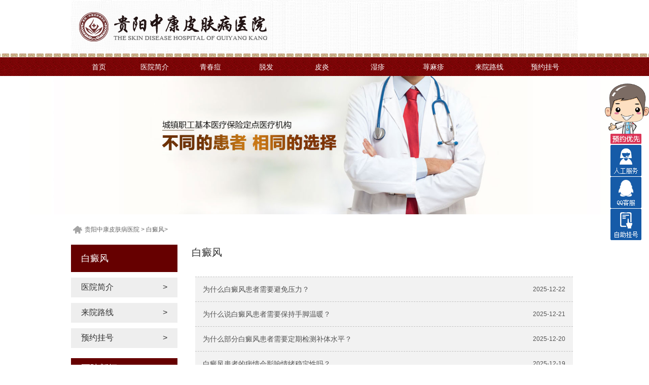

--- FILE ---
content_type: text/html; charset=UTF-8
request_url: https://www.needpins.com/14/
body_size: 2875
content:
<!doctype html>
<html>
<head>
<meta charset="utf-8">
<meta http-equiv="Cache-Control" content="no-siteapp">
<meta http-equiv="Cache-Control" content="no-transform">
<title>贵阳白癜风医院哪家好 - 贵阳治疗白癜风好的医院 - 贵阳看白癜风去哪好</title>
<meta name="keywords" content="贵阳白癜风医院哪家好,贵阳治疗白癜风好的医院,贵阳看白癜风去哪好">
<meta name="description" content="贵阳白癜风医院哪家好?贵阳看白癜风推荐贵阳中康皮肤病医院,专业治疗白癜风等各种皮肤疾病,并提供白癜风在线咨询预约挂号服务,帮您早日摆脱白癜风的困扰.">
<link rel="canonical" href="https://www.needpins.com/14/">
<link rel="stylesheet" type="text/css" href="//img.89qw.com/img/ln/dljc/needpins.com/pc/css/style.css">
</head>
<body>
<div class="top"> <a href="https://www.needpins.com"><img src="//img.89qw.com/img/ln/dljc/needpins.com/pc/images/top_logo_02.png" alt="贵阳中康皮肤病医院"></a> </div>
<div class="nav">
  <ul class="nav-list">
    <li class="pd"><a href="https://www.needpins.com">首页</a></li><li class="pd"><a href="https://www.needpins.com/1/" target="_blank">医院简介</a></li><li class="pd"><a href="https://www.needpins.com/3/" target="_blank">青春痘</a></li><li class="pd"><a href="https://www.needpins.com/4/" target="_blank">脱发</a></li><li class="pd"><a href="https://www.needpins.com/5/" target="_blank">皮炎</a></li><li class="pd"><a href="https://www.needpins.com/6/" target="_blank">湿疹</a></li><li class="pd"><a href="https://www.needpins.com/7/" target="_blank">荨麻疹</a></li><li class="pd"><a href="https://www.needpins.com/2/" target="_blank">来院路线</a></li>
    <li class="pd"><a href="https://www.needpins.com/style/swt/" rel="nofollow" target="_blank">预约挂号</a></li>
  </ul>
</div>
<div class="banner"> <a href="https://www.needpins.com"><img src="//img.89qw.com/img/ln/dljc/needpins.com/pc/images/banner.jpg" alt="贵阳中康皮肤病医院"></a> </div>
<div id="main">
  <div class="position"><i></i><span><a href="https://www.needpins.com">贵阳中康皮肤病医院</a> > <a href='https://www.needpins.com/14/'> 白癜风</a>> </span></div>
  <div class="part-body"> 
    <div class="part-left">
  <div class="part-left-border" >
    <dl class="list-menu">
      <dt>白癜风</dt>
      <a href="https://www.needpins.com/1/" target="_blank">
      <dd>医院简介<i>></i></dd>
      </a> <a href="https://www.needpins.com/2/" target="_blank">
      <dd>来院路线<i>></i></dd>
      </a> <a href="https://www.needpins.com/style/swt/" rel="nofollow" target="_blank">
      <dd>预约挂号<i>></i></dd>
      </a>
    </dl>
    <div class="llist">
      <div class="ltit">医院新闻</div>
      <ul><li><a href="https://www.needpins.com/756.html" target="_blank" title="荨麻疹患者应警惕哪些美容产品中的潜在敏感成分？">荨麻疹患者应警惕哪些美容产品中的潜在敏感成分？</a></li><li><a href="https://www.needpins.com/755.html" target="_blank" title="荨麻疹检查中的卟啉检测有何意义？日光性荨麻疹排查">荨麻疹检查中的卟啉检测有何意义？日光性荨麻疹排查</a></li><li><a href="https://www.needpins.com/754.html" target="_blank" title="如何通过实验室指标区分荨麻疹与自身炎症性疾病？">如何通过实验室指标区分荨麻疹与自身炎症性疾病？</a></li><li><a href="https://www.needpins.com/753.html" target="_blank" title="荨麻疹患者的厨房需要避开哪些调料？饮食细节防风团">荨麻疹患者的厨房需要避开哪些调料？饮食细节防风团</a></li><li><a href="https://www.needpins.com/752.html" target="_blank" title="长期紧张状态是否会影响皮肤免疫反应？">长期紧张状态是否会影响皮肤免疫反应？</a></li><li><a href="https://www.needpins.com/751.html" target="_blank" title="荨麻疹是否可能因持续熬夜造成体内紊乱增多？">荨麻疹是否可能因持续熬夜造成体内紊乱增多？</a></li><li><a href="https://www.needpins.com/750.html" target="_blank" title="胆碱能性荨麻疹的风团与运动强度有关吗？机制解析">胆碱能性荨麻疹的风团与运动强度有关吗？机制解析</a></li><li><a href="https://www.needpins.com/749.html" target="_blank" title="荨麻疹患者是否需要特别关注衣物面料对皮肤的刺激？">荨麻疹患者是否需要特别关注衣物面料对皮肤的刺激？</a></li></ul>
    </div>
    <ul class="path2">
      <a href="https://www.needpins.com/style/swt/" rel="nofollow" target="_blank">
      <li class="p1"><span>预约挂号</span></li>
      </a> <a href="https://www.needpins.com/style/swt/" rel="nofollow" target="_blank">
      <li class="p4"><span>人工服务</span></li>
      </a> <a href="https://www.needpins.com/style/swt/" rel="nofollow" target="_blank">
      <li class="p5"><span>门诊安排</span></li>
      </a> <a href="https://www.needpins.com/style/swt/" rel="nofollow" target="_blank">
      <li class="p6"><span>优惠政策</span></li>
      </a>
    </ul>
  </div>
</div>

    <div class="part-right">
      <div class="list-title"><span>白癜风</span></div>
      <div class="list-list">
        <ul class="five-list"><li><a href="https://www.needpins.com/716.html" target="_blank" title="为什么白癜风患者需要避免压力？">为什么白癜风患者需要避免压力？</a><span>2025-12-22</span></li><li><a href="https://www.needpins.com/715.html" target="_blank" title="为什么说白癜风患者需要保持手脚温暖？">为什么说白癜风患者需要保持手脚温暖？</a><span>2025-12-21</span></li><li><a href="https://www.needpins.com/714.html" target="_blank" title="为什么部分白癜风患者需要定期检测补体水平？">为什么部分白癜风患者需要定期检测补体水平？</a><span>2025-12-20</span></li><li><a href="https://www.needpins.com/713.html" target="_blank" title="白癜风患者的病情会影响情绪稳定性吗？">白癜风患者的病情会影响情绪稳定性吗？</a><span>2025-12-19</span></li><li><a href="https://www.needpins.com/712.html" target="_blank" title="白癜风白斑颜色为何会在紫外线灯下呈蓝白光？">白癜风白斑颜色为何会在紫外线灯下呈蓝白光？</a><span>2025-12-16</span></li><li><a href="https://www.needpins.com/711.html" target="_blank" title="白癜风患者为何要避免使用含锑阻燃剂？">白癜风患者为何要避免使用含锑阻燃剂？</a><span>2025-12-12</span></li><li><a href="https://www.needpins.com/710.html" target="_blank" title="白癜风浅白区域是否会随着年龄变化加深？">白癜风浅白区域是否会随着年龄变化加深？</a><span>2025-12-11</span></li><li><a href="https://www.needpins.com/709.html" target="_blank" title="白癜风患者如何选择专业医学机构？">白癜风患者如何选择专业医学机构？</a><span>2025-12-10</span></li><li><a href="https://www.needpins.com/708.html" target="_blank" title="为什么说建立个人健康档案对白癜风患者很重要？">为什么说建立个人健康档案对白癜风患者很重要？</a><span>2025-12-09</span></li><li><a href="https://www.needpins.com/707.html" target="_blank" title="儿童群体父母应注意哪些生活细节预防白癜风">儿童群体父母应注意哪些生活细节预防白癜风</a><span>2025-12-08</span></li><li><a href="https://www.needpins.com/706.html" target="_blank" title="白癜风斑片色调变化是否与色素恢复速度有关？">白癜风斑片色调变化是否与色素恢复速度有关？</a><span>2025-12-07</span></li><li><a href="https://www.needpins.com/705.html" target="_blank" title="白癜风患者的皮肤是否更容易出现皮肤干燥？">白癜风患者的皮肤是否更容易出现皮肤干燥？</a><span>2025-12-06</span></li><li><a href="https://www.needpins.com/704.html" target="_blank" title="白癜风皮损颜色变深是否代表黑素细胞短暂反应？">白癜风皮损颜色变深是否代表黑素细胞短暂反应？</a><span>2025-12-05</span></li><li><a href="https://www.needpins.com/703.html" target="_blank" title="为什么有些新发白斑边界模糊而有些则非常清晰？">为什么有些新发白斑边界模糊而有些则非常清晰？</a><span>2025-12-04</span></li><li><a href="https://www.needpins.com/702.html" target="_blank" title="白癜风为何在个别人身上呈现弥漫性浅色变化？">白癜风为何在个别人身上呈现弥漫性浅色变化？</a><span>2025-12-03</span></li></ul>
      </div>
      <div class="pagination-wrapper">
        <div class="pagination"><a class="page_index" href="https://www.needpins.com/14/" target="_self">首页</a><span class="page_prev">上一页</span><span class="page_nowindex">1</span><a href="https://www.needpins.com/14/2/" target="_self">2</a><a href="https://www.needpins.com/14/3/" target="_self">3</a><a href="https://www.needpins.com/14/4/" target="_self">4</a><a href="https://www.needpins.com/14/5/" target="_self">5</a><a href="https://www.needpins.com/14/6/" target="_self">6</a><a href="https://www.needpins.com/14/7/" target="_self">7</a><a href="https://www.needpins.com/14/8/" target="_self">8</a><a class="page_next" href="https://www.needpins.com/14/2/" target="_self">下一页</a><a class="page_last" href="https://www.needpins.com/14/40/" target="_self">末页</a></div>
      </div>
    </div>
    <div class="cb"></div>
  </div>
</div>
<div class="x-r-float"></div>
<div class="r_tool">
  <ul>
    <li><a href="https://www.needpins.com/style/swt/" rel="nofollow" target="_blank"><img src="//img.89qw.com/img/ln/dljc/needpins.com/pc/images/r_top1.png"></a></li>
    <li><a href="https://www.needpins.com/style/swt/" rel="nofollow"  target="_blank"><img src="//img.89qw.com/img/ln/dljc/needpins.com/pc/images/r_top2.png"></a></li>
    <li><a href="https://www.needpins.com/style/swt/" rel="nofollow" target="_blank"><img src="//img.89qw.com/img/ln/dljc/needpins.com/pc/images/r_top3.png"></a></li>
  </ul>
</div>
<div class="footer">
  <div class="wrap">
    <p><a href="https://www.needpins.com">贵阳中康皮肤病医院</a></p>
    <p>门诊时间：8:00 - 17:00（节假日不休）</p>
    <p>医院地址：贵阳市南明区玉厂路205号</p>
    <p>本站内容仅供咨询参考，不代替您的医生或其他医务人员的建议，更不宜作为自行诊断或治疗依据</p>
    <p>如果您对自己健康方面的问题有疑问，请及时到医院就诊！</p>
    <p>免责声明：网站内部分图片素材来源于网络，如有涉及任何版权问题,请及时与我们联系，我们将尽快妥善处理！</p>
    <p><a href="https://www.needpins.com/sitemap/category.xml" target="_blank">网站地图</a></p>
  </div>
</div>
<script defer src="https://static.cloudflareinsights.com/beacon.min.js/vcd15cbe7772f49c399c6a5babf22c1241717689176015" integrity="sha512-ZpsOmlRQV6y907TI0dKBHq9Md29nnaEIPlkf84rnaERnq6zvWvPUqr2ft8M1aS28oN72PdrCzSjY4U6VaAw1EQ==" data-cf-beacon='{"version":"2024.11.0","token":"a0adc73cb01746229f21907caa4267be","r":1,"server_timing":{"name":{"cfCacheStatus":true,"cfEdge":true,"cfExtPri":true,"cfL4":true,"cfOrigin":true,"cfSpeedBrain":true},"location_startswith":null}}' crossorigin="anonymous"></script>
</body>
</html>


--- FILE ---
content_type: text/css
request_url: https://img.89qw.com/img/ln/dljc/needpins.com/pc/css/style.css
body_size: 17803
content:
@charset "utf-8";
body{margin:0; padding:0; color:#333; font-size:14px; line-height:1.5;font-family:'Microsoft Yahei','SimSun',sans-serif;-webkit-text-size-adjust: none}
div,dl,dd,dt,ul,ol,li,img,p,h1,h2,h3,h4,h5,pre,form,fieldset,p,blockquote,button,input{ margin:0; padding:0; border:0;}
h1,h2,h3,h4,h5,h6{font-size:100%;font-weight:normal}
strong{font-size:100%;} 
ul,dl,ol{list-style-type:none;}
em,i{font-weight:500;font-style:normal;}
img{ vertical-align:top;border:0;/* width:100%; */}
a{text-decoration:none;color:#333;}
b{font-weight: normal;}
input,button,select,textarea{outline:none}
u:hover{color:#817979;}
.cb{clear:both;}
.fl{float:left;}
.fr{float:right;}
/*---★通用样式★---*/

/*---header---*/
/*--顶部--*/
.top{width:1000px;height:105px;margin:0 auto;}
/*-导航栏-*/
.nav{width:100%;height:45px;background:url(../images/menu.jpg) center;z-index: 8;position: relative;}
.nav .nav-list{width:1000px;margin:0 auto;position:relative;height:45px;line-height:55px;}
.nav .nav-list .pd{ float: left;display: inline;position: relative;}
.nav .nav-list li a{color:#fff;width:110px;display:block;height:45px;font-size:14px;text-align:center;float: left;}
/*---footer---*/
.footer{background:#EEEEEE;width:100%;overflow: hidden;}
.footer .wrap{width:1002px;margin:20px auto;overflow: hidden;color:#535353;text-align: center;
    line-height: 30px;}
.footer .wrap p a{color:#535353;}


/*右侧工具?&#65533;*/
.r_tool {
	position: fixed;
	width: 61px;
	right: 15px;
	top: 280px;
	z-index: 99;
}

.r_tool ul {
	display: block;
}

.r_tool ul li {
	display: block;
	width: 61px;
	height: 62px;
	margin-bottom: 1px;
}

.r_tool ul li a {
	display: block;
	width: 100%;
	padding-top: 6px;
	position: relative;
}

.r_tool ul li a img {
	display: block;
	width: 61px;
	height: 62px;
}

.r_tool ul li a .Customer_tp1 {
	display: none;
	position: absolute;
	top: 2px;
	right: 55px;
	float: left;
}

.r_tool ul li a .Customer_tp1 i {
	float: left;
	width: 304px;
	margin: 0px 10px;
}

.r_tool ul li a .Customer_tp1 i img {
	display: block;
	width: 304px;
	height: 74px
}

.r_tool ul li a:hover .Customer_tp1 {
	display: block;
}

.r_tool ul li a .Customer_tp2 {
	display: none;
	position: absolute;
	top: -66px;
	right: 66px;
	float: left;
}

.r_tool ul li a .Customer_tp2 i {
	float: left;
	width: 194px;
}

.r_tool ul li a .Customer_tp2 i img {
	display: block;
	width: 194px;
	height: 214px
}

.r_tool ul li a:hover .Customer_tp2 {
	display: block;
}



.x-r-float {
	position: fixed;
	top: 165px;
	right: 0px;
	width: 87px;
	height: 120px;
	background: url(../images/xiaotian.png) no-repeat;
	z-index: 15;
}



#hd_float_left {
	width: 125px;
	height: 362px;
	position: fixed;
	z-index: 125;
	left: 0;
	top: 170px;
}

#cyd_float {
	position: fixed;
	left: 0;
	top: 200px;
	width: 156px;
	height: 116px;
	z-index: 5;
}

/*上一?&#65533; 下一?&#65533;*/
.sx ul li {
	color: #660000;
}

.sx ul li a {
	color: #660000;
}

/*---★首页★---*/

/*banner*/
.banner {
	max-width: 1920px;
	margin: 0 auto;
	overflow: hidden;
	position: relative;
}

.banner img {
	width: 100%;
}

#main {
	margin: 10px auto;
	/* border:1px solid #d6d6d6; */
	overflow: hidden;
}

/*快捷菜单*/
.main-top {
	margin: 10px auto;
	height: 111px;
	border-bottom: 1px solid #d6d6d6;
	position: relative;
}

.main-top .fast-menu {
	height: 111px;
	position: relative;
	width: 1001px;
	margin: 0 auto;
}

.main-top .fast-menu ul {
	overflow: hidden;
}

.main-top .fast-menu ul li {
	float: left;
	width: 25%;
	height: 110px;
}

.main-top .fast-menu ul li img {
	float: left;
	width: 80px;
	height: 80px;
	margin: 10px 0 0 20px;
}

.main-top .fast-menu ul li div {
	margin-left: 110px;
	padding: 25px 0 0;
}

.main-top .fast-menu ul li div span {
	font-size: 20px;
	line-height: 30px;
	display: block;
}

.main-top .fast-menu ul li div i {
	font-size: 14px;
	color: #a3a3a3;
}


/*首页 --名医荟萃*/
.part-first {
	width: 1002px;
	margin: 25px auto;
	overflow: hidden;
}

.part-first .sy-experts {
	float: left;
	width: 310px;
	position: relative;
	overflow: hidden;
}

.part-first .sy-experts .experts-bt {
	height: 40px;
}

.part-first .sy-experts .experts-bt i {
	width: 12px;
	height: 16px;
	margin: 10px 5px;
	float: left;
	background: url(../images/ico.png) no-repeat scroll 0 3px;
}

.part-first .sy-experts .experts-bt span {
	float: left;
	height: 40px;
	line-height: 37px;
	font-size: 20px;
	margin-left: 5px;
	display: block;
}

.part-first .sy-experts .experts-bt span a {
	line-height: 37px;
	font-size: 20px;
	width: 100px;
	color: #333;
}

.part-first .sy-experts .experts-bt span b {
	font-size: 14px;
}

.part-first .sy-experts .experts-bt a {
	width: 60px;
	height: 30px;
	/* float:right; */
	text-align: center;
	line-height: 35px;
	font-size: 13px;
	color: #888;
}

.part-first .sy-experts .experts-info {
	margin-top: 15px;
	height: 420px;
	position: relative;
}

.part-first .sy-experts .experts-info .doc-list {
	display: inline-block;
}

.part-first .sy-experts .experts-info .doc-list dd {
	position: absolute;
	width: 310px;
	display: block;
}

.part-first .sy-experts .experts-info .doc-list dd img {
	width: 308px;
	height: 298px;
}

.part-first .sy-experts .experts-info .doc-list dd .card {
	position: absolute;
	background-color: #660000;
	width: 290px;
	height: 38px;
	right: 0;
	top: 258px;
	padding: 0 10px;
	opacity: 0.8;
	text-align: center;
}

.part-first .sy-experts .experts-info .doc-list dd .card h2 {
	color: #fff;
	font-size: 20px;
	margin: 4px 0;
}

.part-first .sy-experts .experts-info .doc-list dd .card span {
	font-size: 14px;
}

.part-first .sy-experts .experts-info .doc-list dd .doctor-js {
	height: 140px;
	padding: 0 20px;
	background: #f5f5f5;
	overflow: hidden;
}

.part-first .sy-experts .experts-info .doc-list dd .doctor-js ul {
	margin-top: 15px;
}

.part-first .sy-experts .experts-info .doc-list dd .doctor-js ul li {
	/* min-height:18px; */
	line-height: 1.8;
	font-size: 13px;
	color: #666;
}

.part-first .sy-experts .experts-info .doc-list dd .doctor-js ul li p {
	height: 25px;
	white-space: nowrap;
	text-overflow: ellipsis;
	overflow: hidden;
}

.part-first .sy-experts .experts-info .doc-list dd .doctor-js ul li b {
	font-size: 13px;
	color: #666;
}

.part-first .sy-experts .experts-info .doc-list dd .doctor-js .more {
	float: right;
	width: 70px;
	height: 24px;
	line-height: 24px;
	text-align: center;
	color: #fff;
	background: #888888;
	margin-top: 5px;
}

.part-first .sy-experts .experts-info a.prev {
	background: url(../images/expert_prev.png) no-repeat;
	display: block;
	position: absolute;
	right: 45px;
	top: 95px;
	width: 0px;
	height: 34px;
}

.part-first .sy-experts .experts-info a.next {
	display: block;
	position: absolute;
	right: 0px;
	top: 95px;
	width: 39px;
	height: 34px;
}


/*首页 --天佑新闻、党建工作、医院公?&#65533;*/
.part-first .sy-news {
	float: right;
	width: 680px;
	overflow: hidden;
}

.part-first .sy-news .news-bt {
	height: 40px;
}

.part-first .sy-news .news-bt ul li {
	float: left;
	width: 100px;
	height: 40px;
	line-height: 37px;
	font-size: 20px;
	text-align: center;
	margin-right: 50px;
}

.part-first .sy-news .news-bt ul li.on {
	background-color: #fff;
	background: url(../images/bottom_blue.jpg) no-repeat 10px 32px;
}

.part-first .sy-news .news-con {
	width: 660px;
	height: 420px;
	margin-top: 15px;
	padding: 0 10px;
}

.part-first .sy-news .news-con dl dt {
	height: 250px;
	border-bottom: 1px dashed #ccc;
}

.part-first .sy-news .news-con dl dt img {
	float: left;
	width: 335px;
	height: 230px;
	margin-left: 10px;
}

.part-first .sy-news .news-con dl dt span {
	width: 300px;
	height: 230px;
	margin-left: 10px;
	float: left;
	overflow: hidden;
}

.part-first .sy-news .news-con dl dt span .more {
	float: right;
	width: 70px;
	height: 24px;
	line-height: 24px;
	text-align: center;
	color: #fff;
	background: #888888;
	margin-top: 20px;
}

.part-first .sy-news .news-con dl dt span .news-title {
	line-height: 20px;
	padding: 4px 10px;
	font-size: 12px;
	color: #fff;
	background: #660000;
}

.part-first .sy-news .news-con dl dt span .news-time {
	font-size: 12px;
	line-height: 20px;
	margin-left: 30px;
}

.part-first .sy-news .news-con dl dt span h3 {
	max-height: 50px;
	line-height: 25px;
	font-size: 20px;
	color: #333;
	margin: 15px 10px;
	overflow: hidden;
	text-overflow: ellipsis;
}
.part-first .sy-news .news-con dl dt span h3 a{color: #333;}
.part-first .sy-news .news-con dl dt span p {
	float: left;
	width: 300px;
	height: 76px;
	line-height: 25px;
	font-size: 13px;
	overflow: hidden;
	text-indent: 28px;
	color: #666;
}

.part-first .sy-news .news-con dl dt span p a {
	color: #660000;
}

.part-first .sy-news .news-con dl dd {
	background: url(../images/bg01.jpg) no-repeat 8px center;
	padding-left: 25px;
	height: 35px;
	width: 620px;
	line-height: 35px;
	font-size: 14px;
	/* border-bottom:1px dashed #d8d8d8; */
}

.part-first .sy-news .news-con dl dd:last-child {
	border-bottom: none;
}

.part-first .sy-news .news-con dl dd a {
	color: #666;
}

.part-first .sy-news .news-con dl dd a:hover {
	color: #660000;
}

.part-first .sy-news .news-con dl dd i {
	float: right;
	color: #888;
}

/*便民通道*/
.part-second {
	width: 1002px;
	margin: 15px auto;
	overflow: hidden;
}

.part-second .path {
	float: left;
	width: 310px;
	overflow: hidden;
}

.part-second .path .path-bt {
	height: 30px;
}

.part-second .path .path-bt i {
	width: 12px;
	height: 12px;
	margin: 10px 5px;
	/* background: #3287D0; */
	float: left;
	background: url(../images/ico.png) no-repeat scroll 0 0;
}

.part-second .path .path-bt span {
	float: left;
	height: 30px;
	line-height: 30px;
	font-size: 20px;
	margin-left: 5px;
	/* color:#666; */
}
.part-second .path .path-con{padding-top: 25px;}
.part-second .path .path-con ul {
	margin: 10px 0;
	overflow: hidden;
}

.part-second .path .path-con ul li {
	float: left;
	width: 80px;
	padding: 0 10px 5px 10px;
}

.part-second .path .path-con ul li img {
	margin: 5px 10px;
	width: 60px;
	height: 60px;
}

.part-second .path .path-con ul li span {
	padding: 0 10px;
}

.part-second .path .path-con a img.kfdh {
	width: 250px;
	height: 50px;
	margin: 10px;
}
.part-list{width: 1002px;
    margin: 15px auto;
    overflow: hidden;}

.part-list .path{width: 324px;
    margin-right: 15px;
    margin-bottom: 15px;float: left;overflow: hidden;}
.part-list .path:nth-child(3n){margin-right: 0;}
.part-list .path:nth-child(7),.part-list .path:nth-child(8),.part-list .path:nth-child(9){margin-bottom: 0;}
.part-list .path .path-bt{height: 30px;}
.part-list .path .path-bt i{width: 12px;
    height: 12px;
    margin: 10px 5px;
    float: left;
    background: url(../images/ico.png) no-repeat scroll 0 0;}
.part-list .path .path-bt span{float: left;
    height: 30px;
    line-height: 30px;
    font-size: 20px;
    margin-left: 5px;}
.part-list .blist{
    overflow: hidden;
    margin-top: 10px;
    line-height: 36px;
    font-size: 14px;
	height: 222px;
}
.part-list .blist ul li{
    background: url(../images/bg01.jpg) no-repeat 8px center;
    padding-left: 25px;
    border-bottom: 1px dashed #c3c3c3;height: 36px;overflow: hidden;
}


/*科室设置*/
.part-second .department {
	float: right;
	width: 665px;
	overflow: hidden;
}

.part-second .department .ks-bt {
	height: 40px;
	width: 665px;
	background: #660000;
}

.part-second .department .ks-bt ul {
	overflow: hidden;
}

.part-second .department .ks-bt ul li {
	float: left;
	width: 50%;
	line-height: 40px;
	font-size: 18px;
	height: 40px;
	color: #fff;
	cursor: pointer;
}

.part-second .department .ks-bt ul li.on {
	background: #660000;
}

.part-second .department .ks-bt ul li i {
	height: 35px;
	width: 35px;
	float: left;
	margin: 2px 5px 0 21px;
}

.part-second .department .ks-bt ul li.lc i {
	background: url(../images/1.png) no-repeat scroll -5px 2px;
}

.part-second .department .ks-con {
	margin-top: 20px;
	height: 220px;
	/*display:none;*/
}

.part-second .department .ks-con dl {
	overflow: hidden;
}

.part-second .department .ks-con dl dd {
	width: 95px;
	height: 35px;
	margin: 10px 7px;
	float: left;
	background: #EEF0F2;
	line-height: 35px;
	text-align: center;
	font-size: 14px;
}

.part-second .department .ks-con dl dd:hover {
	background: #660000;
	color: #fff;
}

.part-second .department .ks-con dl dd a {
	color: #666;
}

/*首页第三栏改?&#65533;2016-11-26*/
.part-third-new {
	/* height:210px; */
	overflow: hidden;
	width: 1002px;
	margin: 30px auto;
}

.part-third-new .into-ty {
	float: left;
	overflow: hidden;
}

.part-third-new .into-ty .into-ty-bt {
	height: 30px;
}

.part-third-new .into-ty .into-ty-bt i {
	width: 12px;
	height: 12px;
	margin: 10px 5px;
	float: left;
	background: url(../images/ico.png) no-repeat scroll 0 0;
}

.part-third-new .into-ty .into-ty-bt span {
	float: left;
	height: 40px;
	line-height: 30px;
	font-size: 20px;
	margin-left: 5px;
}


.yyhj{margin-top: 10px;overflow: hidden;}
.yyhj img{width: 235.5px;float: left;margin: 10px;}
.yyhj img:first-child{margin-left: 0;}
.yyhj img:last-child{margin-right: 0;}

.flink{margin-top: 10px;overflow: hidden;padding: 10px 0;}
.flink a{margin-right: 10px;}


/*院长信箱和视频中?&#65533;*/
.p3-tool {
	float: right;
	width: 215px;
	height: 150px;
	padding: 45px 0;
}

.p3-tool ul {
	height: 150px;
}

.p3-tool ul li {
	height: 70px;
	line-height: 70px;
	font-size: 20px;
	padding-left: 82px;
}

.p3-tool ul li a {
	color: #333;
}





/*合作机构*/
/**************?&#65533;**合作机构**?&#65533;************/
.hzjg {
	width: 1000px;
	height: 66px;
	margin: 30px auto 10px;
}

.hzjg a {
	margin: 0 25px 0 0;
	cursor: pointer;
}

.hzjg a.jw_last1 {
	margin: 0px;
}

.hzjg a {
	transition: all 0.3s ease;
	transition-delay: 0.5s;
}

.hzjg a:hover {
	transition-delay: 0.1s;
}

a.jw_coo1 {
	display: block;
	float: left;
	width: 225px;
	height: 49px;
	background: no-repeat 0 -10px;
}

a.jw_coo1:hover {
	background: no-repeat 0 -90px;
}

a.jw_coo2 {
	display: block;
	float: left;
	width: 150px;
	height: 49px;
	background: no-repeat -248px -10px;
}

a.jw_coo2:hover {
	background: no-repeat -248px -90px;
}

a.jw_coo3 {
	display: block;
	float: left;
	width: 300px;
	height: 49px;
	background: no-repeat -419px -10px;
}

a.jw_coo3:hover {
	background: no-repeat -419px -90px;
}

a.jw_coo4 {
	display: block;
	float: left;
	width: 250px;
	height: 49px;
	background: no-repeat -744px -10px;
}

a.jw_coo4:hover {
	background: no-repeat -744px -90px;
}

/*--列表?&#65533;--*/

/*位置*/
.position {
	width: 1000px;
	height: 40px;
	margin: 0 auto;
	color: #666;
}

.position i {
	background: url(../images/pos_home.jpg) no-repeat 4px 4px;
	height: 22px;
	width: 22px;
	float: left;
	margin: 9px 0;
}

.position span {
	height: 40px;
	line-height: 40px;
	font-size: 12px;
	margin-left: 5px;
}

.position span a {
	color: #666;
}

/*part-left 文章列表左侧*/
.part-body {
	width: 1000px;
	margin: 0 auto;
	min-height: 800px;
	overflow: hidden;
}

.part-body .part-left {
	float: left;
	width: 210px;
	min-height: 800px;
}

.part-body .part-left .part-left-border dl.list-menu {
	width: 210px;
	margin-top: 10px;
	overflow: hidden;
}

.part-body .part-left .part-left-border .list-menu dt {
	background-color: #660000;
	height: 54px;
	line-height: 54px;
	font-size: 18px;
	color: #fff;
	padding: 0 20px;
	margin-bottom: 10px;
}

.part-body .part-left .part-left-border .list-menu dd {
	background: url(../images/son_menu1.jpg) no-repeat;
	height: 40px;
	line-height: 40px;
	font-size: 16px;
	padding: 0 20px;
	margin-bottom: 10px;
	width: 170px;
	float: left;
}

.part-body .part-left .part-left-border .list-menu dd:hover {
	background: url(../images/son_menu2.jpg) no-repeat;
	color: #fff;
}

.part-body .part-left .part-left-border .list-menu dd i {
	float: right;
}

.part-body .part-left .part-left-border ul.path2 {
	width: 210px;
	overflow: hidden;
}

.part-body .part-left .part-left-border .path2 li.p1 {
	width: 60px;
	height: 96px;
	float: left;
	position: relative;
	margin: 0 5px 5px 0;
	background: #0176BB url(../images/path2_ico.png) no-repeat 21px 12px;
	padding: 0 20px;
}

.part-body .part-left .part-left-border .path2 li.p2 {
	width: 60px;
	height: 96px;
	float: left;
	position: relative;
	margin: 0 5px 5px 0;
	background: #A4A4A4 url(../images/path2_ico.png) no-repeat -84px 12px;
	padding: 0 20px;
}

.part-body .part-left .part-left-border .path2 li.p3 {
	width: 60px;
	height: 96px;
	float: left;
	position: relative;
	margin: 0 5px 5px 0;
	background: #2BAFA2 url(../images/path2_ico.png) no-repeat 21px -86px;
	padding: 0 20px;
}

.part-body .part-left .part-left-border .path2 li.p4 {
	width: 60px;
	height: 96px;
	float: left;
	position: relative;
	margin: 0 5px 5px 0;
	background: #2BAFA2 url(../images/path2_ico.png) no-repeat -84px -86px;
	padding: 0 20px;
}

.part-body .part-left .part-left-border .path2 li.p5 {
	width: 60px;
	height: 96px;
	float: left;
	position: relative;
	margin: 0 5px 5px 0;
	background: #2BAFA2 url(../images/menzhenanpai.png) no-repeat 33px 16px;
	padding: 0 20px;
}

.part-body .part-left .part-left-border .path2 li.p6 {
	width: 60px;
	height: 96px;
	float: left;
	position: relative;
	margin: 0 5px 5px 0;
	background: #0176BB url(../images/path2_ico.png) no-repeat -84px -186px;
	padding: 0 20px;
}

.part-body .part-left .part-left-border .path2 li span {
	font-size: 14px;
	color: #fff;
	line-height: 140px;
}

.part-body .part-left .part-left-border .new-tel {
	height: 47px;
	width: 212px;
	margin: 5px auto;
	margin-left: 0px;
}


ul.path2 {
	width: 210px;
	overflow: hidden;
}

.path2 li.p1 {
	width: 60px;
	height: 96px;
	float: left;
	position: relative;
	margin: 0 5px 5px 0;
	background: #A4A4A4 url(../images/path2_ico.png) no-repeat 21px 12px;
	padding: 0 20px;
}

.path2 li.p2 {
	width: 60px;
	height: 96px;
	float: left;
	position: relative;
	margin: 0 5px 5px 0;
	background: #0176BB url(../images/path2_ico.png) no-repeat -84px 12px;
	padding: 0 20px;
}

.path2 li.p3 {
	width: 60px;
	height: 96px;
	float: left;
	position: relative;
	margin: 0 5px 5px 0;
	background: #2BAFA2 url(../images/path2_ico.png) no-repeat 21px -86px;
	padding: 0 20px;
}

.path2 li.p4 {
	width: 60px;
	height: 96px;
	float: left;
	position: relative;
	margin: 0 5px 5px 0;
	background: #2BAFA2 url(../images/path2_ico.png) no-repeat -84px -86px;
	padding: 0 20px;
}

.path2 li.p5 {
	width: 60px;
	height: 96px;
	float: left;
	position: relative;
	margin: 0 5px 5px 0;
	background: #0176BB url(../images/menzhenanpai.png) no-repeat 33px 16px;
	padding: 0 20px;
}

.path2 li.p6 {
	width: 60px;
	height: 96px;
	float: left;
	position: relative;
	margin: 0 5px 5px 0;
	background: #A4A4A4 url(../images/path2_ico.png) no-repeat -84px -186px;
	padding: 0 20px;
}

.path2 li span {
	font-size: 14px;
	color: #fff;
	line-height: 140px;
	background: none;
	padding-left: 0px;
}

.llist{
    margin: 10px auto;
}

.llist .ltit{
    background-color: #660000;
    height: 40px;
    line-height: 40px;
    font-size: 18px;
    color: #fff;
    padding: 0 20px;
    margin-bottom: 10px;
}
.llist ul li{
    overflow: hidden;
    line-height: 28px;
    height: 28px;
    border-bottom: 1px dashed #c3c3c3;
}

/*part-right右侧 文章列表*/
.part-body .part-right {
	float: right;
	width: 765px;
	min-height: 800px;
}

.part-body .part-right .list-title {
	background: left bottom no-repeat;
	width: 100%;
	padding-bottom: 5px;
	display: inline-block;
	/* border-bottom:1px solid #C6C6C6; */
}

.part-body .part-right .list-title span {
	font-size: 20px;
	margin-left: 3px;
	float: left;
}

/*预约专用开?&#65533;*/
.part-body .part-right .list-title2 {
	background: left bottom no-repeat;
	width: 100%;
	padding-bottom: 5px;
	display: inline-block;
}

.part-body .part-right .list-title2 span {
	font-size: 22px;
	margin-left: 20px;
	float: left;
}

/*预约专用结束*/

.part-body .part-right .list-list {
	padding: 0 10px;
}

.part-body .part-right .list-list .five-list {
	display: block;
	background: #f2f2f2;
	margin-top: 22px;
	width: 100%;
}

.part-body .part-right .list-list .five-list li {
	line-height: 48px;
	padding: 0px 15px;
	height: 48px;
	border-top: 1px dashed #c3c3c3;
	cursor: pointer;
}
.part-body .part-right .list-list .five-list li:nth-child(6),.part-body .part-right .list-list .five-list li:nth-child(11){border-top: 2px dashed #c3c3c3;}
.part-body .part-right .list-list .five-list li a {
	float: left;
	font-size: 14px;
	color: #535353;
}

.part-body .part-right .list-list .five-list li a:hover {
	color: #660000;
}

.part-body .part-right .list-list .five-list li span {
	float: right;
	font-size: 12px;
	color: #535353;
}

.bline {
	height: 1px;
	width: 100%;
	border-bottom: 1px dashed #000
}

/*视频中心*/
.part-body .part-right .list-top {
	margin: 20px 22px 0px 18px;
	background-color: #F2F2F2;
	height: 245px;
}

.part-right .list-top dl {
	overflow: hidden;
}

.part-right .list-top dl dt {
	width: 400px;
	height: 245px;
	float: left;
}

.part-right .list-top dl dd {
	float: left;
	width: 295px;
	height: 185px;
	padding: 30px 15px;
}

.part-right .list-top dl dd p {
	text-indent: 28px;
	font-size: 13px;
	line-height: 22px;
	color: #535353;
}



.list-list ul.v-list {
	overflow: hidden;
	margin-top: 10px;
}

.list-list ul.v-list li {
	width: 229px;
	height: 180px;
	float: left;
	margin: 10px 9px;
	background-color: #F2F2F2;
}

.list-list ul.v-list li img {
	width: 229px;
	height: 142px;
}

.list-list ul.v-list li p {
	height: 38px;
	line-height: 38px;
	font-size: 14px;
	text-indent: 14px;
}

.list-list ul.v-list li p a:hover {
	color: #6DC4E2;
}

/*视频中心*/

/*=== 天佑直播间start ===*/
.zhibo-title {
	height: 45px;
	border-bottom: 1px solid #e6e6e6;
}

.zhibo-title span {
	font-size: 26px;
	line-height: 44px;
	overflow: hidden;
	height: 44px;
	padding: 0 5px 0 5px;
	float: left;
	display: block;
	border-bottom: 3px solid #0176BB;
}

.zhibo-top {
	width: 745px;
	padding: 20px 20px;
}

.zhibo-top .zb-banner {
	width: 743px;
	margin: 0 auto;
	height: 131px;
}

.zhibo-top dl.zb-ing {
	overflow: hidden;
	background: #F2F2F2;
	width: 745px;
	margin-top: 20px;
}

.zhibo-top dl.zb-ing dt {
	width: 370px;
	height: 247px;
	float: left;
}

.zhibo-top dl.zb-ing dd {
	float: left;
	padding: 10px 20px 10px;
	width: 335px;
}

.zhibo-top dl.zb-ing dd h3 {
	height: 30px;
	line-height: 30px;
	font-size: 18px;
}

.zhibo-top dl.zb-ing dd p {
	line-height: 22px;
	height: 22px;
	margin-top: 5px;
}

.zhibo-top dl.zb-ing dd p.wz2 {
	height: 65px;
	overflow: hidden;
}

.zhibo-top dl.zb-ing dd p a {
	color: #2691C9;
}

.zhibo-top dl.zb-ing dd p i {
	color: #838383;
}

.zhibo-top dl.zb-ing dd .zb-yygh {
	margin-top: 15px;
}

.zhibo-top dl.zb-ing dd .zb-yygh a {
	display: block;
	width: 50px;
	padding-left: 45px;
	height: 30px;
	line-height: 30px;
	color: #fff;
	background: #FF6500 no-repeat 15px 8px;
}

.zhibo-top .zb-next {
	margin-top: 20px;
	background: #F2F2F2 no-repeat 0px 0px;
	width: 745px;
	height: 70px;
	position: relative;
}

.zhibo-top .zb-next p {
	position: absolute;
	font-size: 14px;
}

.zhibo-top .zb-next p i {
	color: #838383;
}

.zhibo-top .zb-next p.nt1 {
	width: 300px;
	height: 22px;
	left: 155px;
	top: 15px;
}

.zhibo-top .zb-next p.nt3 {
	width: 300px;
	height: 22px;
	left: 155px;
	top: 35px;
}

.zhibo-top .zb-next p.nt2 {
	width: 210px;
	height: 22px;
	right: 60px;
	top: 15px;
}

.zhibo-top .zb-next p.nt4 {
	width: 210px;
	height: 22px;
	right: 60px;
	top: 35px;
}

.list-his {
	height: 30px;
	border-bottom: 1px dashed #d6d6d6;
	padding: 0 20px;
}

.list-his strong {
	font-weight: normal;
	font-size: 18px;
	line-height: 30px;
}


.zhibo-list ul.v-list {
	overflow: hidden;
	margin-top: 10px;
}

.zhibo-list ul.v-list li {
	width: 342px;
	height: 285px;
	float: left;
	margin: 10px 20px;
	background-color: #F2F2F2;
}

.zhibo-list ul.v-list li .pic0 {
	position: relative;
	width: 342px;
	height: 245px;

}

.zhibo-list ul.v-list li .pic1 {
	position: absolute;
	width: 332px;
	height: 235px;
	z-index: 5;
	left: 5px;
	top: 5px;

	filter: alpha(opacity=40);
	-moz-opacity: .4;
	-khtml-opacity: .4;
	opacity: .4;
	/* display:none; */
}

.zhibo-list ul.v-list li .pic1 a {
	display: block;
	width: 332px;
	height: 235px;
}

.zhibo-list ul.v-list li .pic0 img {
	width: 332px;
	height: 235px;
	margin: 5px;
}

.zhibo-list ul.v-list li img:hover {
	opacity: 0.9;
	color: #fff;
	background: rgba(0, 0, 0, 0.8);
}

.zhibo-list ul.v-list li p {
	height: 38px;
	line-height: 38px;
	font-size: 14px;
	text-indent: 14px;
}

.zhibo-list ul.v-list li p a:hover {
	color: #6DC4E2;
}




/*天佑直播间end*/



/*同济渊源*/
.part-body .part-right .hdp {
	height: 191px;
}

.part-body .part-right .hdp img {
	margin: 0 34px 0 20px;
}

.tj_yq {
	margin: 10px;
	overflow: hidden;
}

.tj_yq .yqtitle {
	height: 60px;
	background: no-repeat 0px -3px;
	margin-top: 30px;
}

.tj_yq dl.zty {
	margin-top: 35px;
	overflow: hidden;
}

.tj_yq .zty dt {
	float: left;
	width: 224px;
	height: 232px;
	margin-left: 15px;
}

.tj_yq .zty dt img {
	width: 224px;
	height: 232px;
}

.tj_yq .zty dd {
	float: left;
	margin-left: 20px;
	width: 485px;
	padding-top: 15px;
}

.tj_yq .zty dd p {
	font-size: 14px;
	line-height: 25px;
	text-indent: 28px;
}

.tj_yq .zty dd p b {
	color: #0176BB;
}

.tj_yq .zty dd p b i {
	font-size: 25px;
}

.tj_yq .zty dd p.z2 {
	margin-top: 20px;
}

.tj_yq .tylou {
	margin-top: 30px;
}

.tj_yq .tylou h2 {
	font-size: 24px;
	height: 35px;
	line-height: 30px;
	font-family: 黑体;
}

.tj_yq .tylou .tylou_history {
	padding-left: 9px;
	width: 755px;
	height: 350px;
	background: no-repeat;
	position: relative;
}

.tj_yq .tylou .tylou_history li {
	float: left;
	width: 190px;
	margin: 190px 30px 0 30px;
}

.tj_yq .tylou .tylou_history li span {
	text-align: center;
	line-height: 25px;
	font-size: 18px;
	width: 190px;
	display: block;
}

.tj_yq .tylou .tylou_history li p {
	color: #525252;
	line-height: 24px;
	margin-top: 10px;
}

.tj_cc {
	margin: 10px;
	overflow: hidden;
}

.tj_cc .cctitle {
	height: 60px;
	background: no-repeat 0px -72px;
	margin-top: 30px;
}

.tj_ty {
	margin: 10px;
	overflow: hidden;
}

.tj_ty .tytitle {
	height: 60px;
	background: no-repeat 0px -141px;
	margin-top: 30px;
}


/*part-right右侧 文章内容?&#65533;*/
.part-right .article-title {
	height: 85px;
	border-bottom: 1px solid #e6e6e6;
	text-align: center;
}

.part-right .article-title h1 {
	font-size: 25px;
	line-height: 50px;
	overflow: hidden;
	height: 50px;
}

.part-right .article-title h2 {
	font-size: 25px;
	line-height: 50px;
	overflow: hidden;
	height: 50px;
}

.part-right .article-title .jj {
	font-size: 13px;
	line-height: 20px;
	margin-right: 60px;
	color: #666;
}
.part-right .article-title .jj a{color: #666;margin: 0 10px;}
.part-right .article-content {
	margin: 30px 0;
}
.part-right .article-content p{text-indent: 2rem;margin-bottom: 10px;}
.sx{border-top:1px dashed #888;overflow: hidden;}
.sx ul li{width:600px;margin:10px 0 10px 10px;}
/*part-right右侧 科室列表*/
.part-body .part-right {
	float: right;
	width: 765px;
	min-height: 800px;
	padding: 10px 0;
}

.part-body .part-right .cate-ks {
	height: 350px;
}

.part-body .part-right .cate-ks .kslist-title {
	width: 100%;
	padding-bottom: 5px;
	display: inline-block;
}

.part-body .part-right .cate-ks .kslist-title span {
	font-size: 20px;
	margin-left: 3px;
	float: left;
	border-bottom: 3px solid #0176BB;
	line-height: 40px;
}

.part-body .part-right .cate-ks .kslist-con {
	padding: 10px 20px;
	height: 250px;
}

.part-body .part-right .cate-ks .kslist-con .left-pic {
	float: left;
	width: 170px;
	height: 250px;
}

.part-body .part-right .cate-ks .kslist-con .kslist-right {
	float: left;
	margin-left: 20px;
	width: 535px;
}

.part-body .part-right .cate-ks .kslist-con .kslist-right ul {
	overflow: hidden;
}

.part-body .part-right .cate-ks .kslist-con .kslist-right ul li {
	background: no-repeat 8px 16px;
	width: 100px;
	height: 40px;
	float: left;
	padding-left: 30px;
	margin-bottom: 10px;
}

.part-body .part-right .cate-ks .kslist-con .kslist-right ul li span {
	font-size: 14px;
	line-height: 40px;
}

.part-body .part-right .cate-ks .kslist-con .kslist-right ul li span a {
	color: #666;
}

.part-body .part-right .cate-ks .kslist-con .kslist-right ul li span a:hover {
	color: #0096D6;
}

.ck_about4 {
	height: 110px;
	background: #f4f4f4;
	margin-top: 40px;
}

.ck_about4 .f2 {
	display: block;
	float: left;
	width: 465px;
	padding: 38px 0 0 35px;
}

.ck_about5 {
	float: right;
	width: 250px;
	padding: 15px 0 0 10px;
}

.ck_about5 img {
	float: left;
	margin: 0 10px 0 0;
	width: 78px;
	height: 77px;
}

.ck_about5 span {
	font-size: 16px;
	padding: 5px 0 5px 0;
	display: block;
}

.ck_about5 p {
	color: #007ab2;
}

/**************推荐文章***********/
.recommend {
	padding-top: 20px;overflow: hidden;
}

.recommend span {
	position: relative;
	padding: 0 0 10px 0;
	color: #660000;
	font-size: 16px;
	border-bottom: 1px solid #eaeaea;
	display: block;
}

.recommend div {
	margin: 10px 0 0 0;
}

.recommend div a {
	float: left;
	width: 350px;
	height: 20px;
	margin: 10px 0 0 0;
	font-size: 13px;
	line-height: 20px;
	text-indent: 10px;
	overflow: hidden;
}

.recommend div a i {
	float: left;
	width: 18px;
	height: 18px;
	background: #CCC;
	color: #fff;
	text-indent: 0;
	text-align: center;
}

.recommend div a b {
	float: left;
	width: 320px;
}

.recommend div a:hover i {
	background: #660000;
}

/****★★科室内容页（临床科室）★?&#65533;****/

/*科室简?&#65533;*/
.ks-body {
	width: 1000px;
	margin: 0 auto;
	min-height: 800px;
}

.ks-body .ks-banner {
	width: 1000px;
	height: 160px;
	margin-top: 10px;
}

.ks-body .ks-con {
	margin-top: 20px;
}

.ks-body .ks-con .ks-left {
	float: left;
	width: 725px;
	min-height: 460px;
}

.ks-body .ks-con .ks-left .sub-column {
	overflow: hidden;
	padding: 10px 0;
}

.ks-body .ks-con .ks-left .sub-column h2 {
	display: block;
	height: 35px;
	line-height: 35px;
	font-size: 20px;
	font-weight: normal;
	border-left: 3px solid #56b4de;
	padding-left: 10px;
}

.ks-body .ks-con .ks-left .sub-column h2 b {
	font-size: 12px;
	line-height: 40px;
	height: 40px;
	margin-left: 10px;
}

.ks-body .ks-con .ks-left .sub-column span {
	display: block;
	height: 40px;
	line-height: 40px;
	font-size: 20px;
	font-weight: normal;
	border-left: 3px solid #56b4de;
	padding-left: 10px;
	display: block;
}

.ks-body .ks-con .ks-left .sub-column span b {
	font-size: 12px;
	line-height: 40px;
	height: 40px;
	margin-left: 10px;
}

.ks-body .ks-con .ks-left .sub-column p {
	font-size: 13px;
	line-height: 25px;
	text-indent: 26px;
	padding: 10px;
}

/*特色医疗*/
.ts_yiliao {
	width: 725px;
	margin: 0 auto;
	height: 250px;
	position: relative;
}

.ts_yiliao .imglist {
	overflow: hidden;
	margin: 20px 12px;
	position: relative;
	z-index: 1;
	width: 700px;
}

.ts_yiliao .imglist ul li {
	width: 700px;
	height: 250px;
	display: none;
	float: left;
}

.ts_yiliao .imglist ul li img {
	width: 700px;
	height: 160px;
}

.ts_yiliao .imglist ul li.on {
	display: block;
}

.ts_yiliao .hd {
	position: absolute;
	left: 345px;
	overflow: hidden;
	height: 20px;
	z-index: 3;
	bottom: 55px;
}

.ts_yiliao .hd ul {
	overflow: hidden;
}

.ts_yiliao .hd li {
	margin-right: 5px;
	float: left;
	height: 12px;
	width: 12px;
	border-radius: 6px;
	background: #888;
	cursor: pointer;
}

.ts_yiliao .hd li.on {
	background: #660000;
}

/*学科带头?&#65533;*/
.ks-body .ks-con .ks-right {
	float: right;
	width: 250px;
	min-height: 460px;
}

.ks-body .ks-con .ks-right .ks-leader {
	height: 420px;
	margin-top: 10px;
}

.ks-body .ks-con .ks-right .ks-leader h2 {
	display: block;
	height: 35px;
	width: 230px;
	background: #0176BB;
	font-size: 18px;
	color: #fff;
	line-height: 35px;
	padding-left: 20px;
}

.ks-body .ks-con .ks-right .ks-leader span {
	display: block;
	height: 35px;
	width: 230px;
	background: #0176BB;
	font-size: 18px;
	color: #fff;
	line-height: 35px;
	padding-left: 20px;
}

.ks-body .ks-con .ks-right .ks-leader img {
	margin: 20px 35px;
	width: 180px;
	height: 220px;
}

.ks-body .ks-con .ks-right .ks-leader .leader-info {
	padding: 0 10px;
}

.ks-body .ks-con .ks-right .ks-leader .leader-info span {
	font-size: 20px;
	line-height: 35px;
	font-weight: bold;
	background: none;
	color: #333;
	padding-left: 0px;
}

.ks-body .ks-con .ks-right .ks-leader .leader-info span b {
	font-size: 15px;
	line-height: 40px;
	margin-left: 10px;
	margin: 20px 0 10px 0;
}

.ks-body .ks-con .ks-right .ks-leader .leader-info p {
	font-size: 13px;
	line-height: 23px;
	height: 46px;
	overflow: hidden;
}

.ks-body .ks-con .ks-right .ks-leader .leader-info p a {
	color: #49A9DC;
}

.ks-body .ks-con .ks-right .ks-leader .leader-info p i {
	color: #49A9DC;
}

.ks-body .ks-con .ks-right .ks-leader .leader-info div a {
	display: block;
	width: 210px;
	height: 30px;
	background: #49A9DC;
	line-height: 30px;
	color: #fff;
	margin: 15px 10px;
}

.ks-body .ks-con .ks-right .ks-leader .leader-info div a i {
	background: no-repeat 45px -2px;
	padding-left: 74px;
	height: 30px;
}


/*科室新闻&科普知识*/
.ks-body .ks-con2 .ks-left2 {
	float: left;
	width: 715px;
	min-height: 350px;
}

.ks-body .ks-con2 .ks-left2 .knowledge .sub-column2 {
	padding: 10px 0;
	float: left;
	width: 275px;
	margin-right: 80px
}

.ks-body .ks-con2 .ks-left2 .knowledge .sub-column2 h2 {
	display: block;
	height: 35px;
	line-height: 35px;
	font-size: 20px;
	font-weight: normal;
	border-left: 3px solid #56b4de;
	padding-left: 10px;
}

.ks-body .ks-con2 .ks-left2 .knowledge .sub-column2 span {
	display: block;
	height: 40px;
	line-height: 40px;
	font-size: 20px;
	font-weight: normal;
	border-left: 3px solid #56b4de;
	padding-left: 10px;
}

.ks-body .ks-con2 .ks-left2 .knowledge .sub-column2 dl {
	overflow: hidden;
	margin: 20px 0;
}

.ks-body .ks-con2 .ks-left2 .knowledge .sub-column2 dl dt {
	width: 276px;
	height: 126px;
}

.ks-body .ks-con2 .ks-left2 .knowledge .sub-column2 dl dd {
	line-height: 20px;
	font-size: 14px;
	height: 20px;
	margin: 10px 0 0 0;
	overflow: hidden;
}

/*科室其它医生*/
.ks-body .ks-con2 .ks-right2 {
	float: right;
	width: 285px;
	min-height: 350px;
}

.ks-body .ks-con2 .ks-right2 .ks-doctors {
	height: 320px;
	margin-top: 7px;
}

.ks-body .ks-con2 .ks-right2 .ks-doctors h3 {
	display: block;
	height: 40px;
	width: 255px;
	background: #EAEAEA;
	font-size: 18px;
	line-height: 40px;
	padding-left: 20px;
}

.ks-body .ks-con2 .ks-right2 .ks-doctors span {
	display: block;
	height: 35px;
	width: 255px;
	background: #EAEAEA;
	font-size: 18px;
	line-height: 35px;
	padding-left: 20px;
}

.ks-body .ks-con2 .ks-right2 .ks-doctors .doctors-info {
	margin-top: 20px;
}

.ks-body .ks-con2 .ks-right2 .ks-doctors .doctors-info ul {
	overflow: hidden;
}

.ks-body .ks-con2 .ks-right2 .ks-doctors .doctors-info ul li {
	height: 110px;
	width: 280px;
	margin: 0 0 30px 0;
}

.ks-body .ks-con2 .ks-right2 .ks-doctors .doctors-info ul li img {
	float: left;
	width: 83px;
	height: 105px;
}

.ks-body .ks-con2 .ks-right2 .ks-doctors .doctors-info ul li .doc-info {
	margin-left: 100px;
	overflow: hidden;
}

.ks-body .ks-con2 .ks-right2 .ks-doctors .doctors-info ul li .doc-info h4 {
	font-size: 30px;
	font-size: 16px;
	color: #49A9DC;
}

.ks-body .ks-con2 .ks-right2 .ks-doctors .doctors-info ul li .doc-info a {
	font-size: 30px;
	font-size: 16px;
	color: #49A9DC;
	display: block;
}

.ks-body .ks-con2 .ks-right2 .ks-doctors .doctors-info ul li .doc-info h4 b {
	font-size: 30px;
	font-size: 12px;
	color: #666;
	margin-left: 20px;
}

.ks-body .ks-con2 .ks-right2 .ks-doctors .doctors-info ul li .doc-info a b {
	font-size: 30px;
	font-size: 12px;
	color: #666;
	margin-left: 20px;
}

.ks-body .ks-con2 .ks-right2 .ks-doctors .doctors-info ul li .doc-info p {
	font-size: 14px;
	line-height: 25px;
	margin-top: 8px;
	overflow: hidden;
}

.ks-body .ks-con2 .ks-right2 .ks-doctors .doctors-info ul li .doc-info p i {
	font-weight: bold;
}

.doc-info .okxq {
	margin: 20px 5px 10px;
}

.doc-info .okxq a {
	width: 80px;
	heihgt: 25px;
	display: block;
	line-height: 25px;
	font-size: 13px;
	text-align: center;
	background: #49A9DC;
	float: left;
}

.okxq a.ok1 {
	margin-right: 10px;
}

.okxq a.ok2 {}

/*科室设备*/
.ks-body .ks-bot {
	overflow: hidden;
}

.ks-body .ks-bot .sub-column {
	overflow: hidden;
	padding: 0px 0 10px 0;
}

.ks-body .ks-bot .sub-column h2 {
	display: block;
	height: 35px;
	line-height: 35px;
	font-size: 20px;
	font-weight: normal;
	border-left: 3px solid #56b4de;
	padding-left: 10px;
}

.ks-body .ks-bot .sub-column h2 b {
	font-size: 12px;
	line-height: 40px;
	height: 40px;
	margin-left: 10px;
}

.ks-body .ks-bot .sub-column span {
	display: block;
	height: 40px;
	line-height: 40px;
	font-size: 20px;
	font-weight: normal;
	border-left: 3px solid #56b4de;
	padding-left: 10px;
}

.ks-body .ks-bot .sub-column span b {
	font-size: 12px;
	line-height: 40px;
	height: 40px;
	margin-left: 10px;
}

.ks-body .ks-bot .sub-column ul {
	overflow: hidden;
	margin: 10px 0 0 0;
}

.ks-body .ks-bot .sub-column ul li {
	float: left;
	width: 238px;
	height: 139px;
	margin: 10px 6px;
}

/*诊疗范围*/
.ks-body .ks-zliao {
	overflow: hidden;
}

.ks-body .ks-zliao .sub-column {
	overflow: hidden;
	padding: 0px 0 10px 0;
}

.ks-body .ks-zliao .sub-column span {
	display: block;
	height: 35px;
	line-height: 35px;
	font-size: 20px;
	font-weight: normal;
	border-left: 3px solid #56b4de;
	padding-left: 10px;
}

.ks-body .ks-zliao .sub-column span a {
	float: right;
	height: 40px;
	line-height: 40px;
	font-size: 15px;
	color: #666;
	margin-right: 30px;
}

.ks-body .ks-zliao .sub-column span a:hover {
	color: #0176B9;
}

.ks-body .ks-zliao .sub-column span b {
	font-size: 12px;
	line-height: 40px;
	height: 40px;
	margin-left: 10px;
}

.ks-body .ks-zliao .sub-column dl {
	overflow: hidden;
	margin: 25px 0px 10px;
}

.ks-body .ks-zliao .sub-column dl dd {
	float: left;
	width: 155px;
	margin: 5px;
	height: 35px;
	line-height: 35px;
	text-align: center;
	background-color: #EFF0F2;
}

.ks-body .ks-zliao .sub-column dl a:nth-child(1) {
	color: #0176B9;
}

.ks-body .ks-zliao .sub-column dl a:nth-child(2) {
	color: #0176B9;
}

.ks-body .ks-zliao .sub-column dl a:nth-child(3) {
	color: #0176B9;
}

.ks-body .ks-zliao .sub-column dl a:nth-child(4) {
	color: #0176B9;
}

.ks-body .ks-zliao .sub-column dl a:nth-child(5) {
	color: #0176B9;
}

.ks-body .ks-zliao .sub-column dl a:hover {
	color: #0176B9;
}

.ks-body .ks-zliao .sub-column ul {
	overflow: hidden;
	margin: 0px 0px 0px;
}

.ks-body .ks-zliao .sub-column ul li {
	float: left;
	width: 155px;
	margin: 5px;
	height: 35px;
	line-height: 35px;
	text-align: center;
	background-color: #EFF0F2;
}

.ks-body .ks-zliao .sub-column ul a:hover {
	color: #0176B9;
}

/*其他临床科室 病种*/
.part-right .ks-zliao2 {
	overflow: hidden;
}

.part-right .ks-zliao2 .sub-column2 {
	overflow: hidden;
	padding: 0px 0 10px 0;
}

.part-right .ks-zliao2 .sub-column2 span {
	display: block;
	height: 35px;
	line-height: 35px;
	font-size: 20px;
	font-weight: normal;
	border-left: 3px solid #56b4de;
	padding-left: 10px;
}

.part-right .ks-zliao2 .sub-column2 span a {
	float: right;
	height: 40px;
	line-height: 40px;
	font-size: 15px;
	color: #666;
	margin-right: 30px;
}

.part-right .ks-zliao2 .sub-column2 span a:hover {
	color: #0176B9;
}

.part-right .ks-zliao2 .sub-column2 span b {
	font-size: 12px;
	line-height: 40px;
	height: 40px;
	margin-left: 10px;
}

.part-right .ks-zliao2 .sub-column2 dl {
	overflow: hidden;
	margin: 25px 0px 10px;
}

.part-right .ks-zliao2 .sub-column2 dl dd {
	float: left;
	width: 155px;
	margin: 5px 18px;
	height: 35px;
	line-height: 35px;
	text-align: center;
	background-color: #EFF0F2;
}

.part-right .ks-zliao2 .sub-column2 dl a:hover {
	color: #0176B9;
}

.part-right .ks-zliao2 .sub-column2 dl a:first-child {
	color: #0176B9;
}

.part-right .ks-zliao2 .sub-column2 dl a:nth-child(2) {
	color: #0176B9;
}

.part-right .ks-zliao2 .sub-column2 dl a:nth-child(3) {
	color: #0176B9;
}

.part-right .ks-zliao2 .sub-column2 dl a:nth-child(4) {
	color: #0176B9;
}

.part-right .ks-zliao2 .sub-column2 dl a:nth-child(5) {
	color: #0176B9;
}

.part-right .ks-zliao2 .sub-column2 ul {
	overflow: hidden;
	margin: -5px 0px 10px;
}

.part-right .ks-zliao2 .sub-column2 ul li {
	float: left;
	width: 155px;
	margin: 5px 18px;
	height: 35px;
	line-height: 35px;
	text-align: center;
	background-color: #EFF0F2;
}

.part-right .ks-zliao2 .sub-column2 ul a:hover {
	color: #0176B9;
}


/*疾病详情*/
.jb_name {
	height: 35px;
	line-height: 35px;
	font-size: 30px;
	font-weight: bold;
	margin: 0 0 0 25px;
}

.jb_intro {
	height: 200px;
	padding: 20px 0 20px 20px;
}

.jb_intro .jb_pic {
	height: 200px;
	float: left;
	width: 250px;
}

.jb_intro .jb_pic img {
	height: 200px;
	width: 250px;
}

.jb_intro .jb_xq {
	height: 200px;
	float: left;
	width: 450px;
	margin-left: 30px;
}

.jb_intro .jb_xq span {
	height: 30px;
	font-size: 25px;
	display: block;
	padding: 10px 20px 10px 0;
}

.jb_intro .jb_xq p {
	text-indent: 28px;
	font-size: 14px;
	line-height: 25px;
}

.jb_info {
	margin: 0px 0px 15px;
	overflow: hidden;
}

.jb_info .ab_list {
	width: 745px;
	margin: -1px 0 0 20px;
}

.jb_info .ab_list li {
	width: 330px;
	float: left;
	line-height: 35px;
	overflow: hidden;
	border-top: 1px dashed #d6d6d6;
}

.jb_info .ab_list li.t2 {
	margin: 0 0 0 60px;
}

.jb_info .ab_list li i {
	color: #999;
}

.jb_con {
	border-top: 2px solid #d5d5d5;
	min-height: 200px;
	padding-top: 10px;
	margin: 0 20px;
	height: 200px;
}

.jb_con span {
	height: 40px;
	line-height: 40px;
	font-size: 20px;
	display: block;
	margin-bottom: 20px;
}

.jb_con dl {
	height: 745px;
	height: 160px;
	overflow: hidden;
}

.jb_con dl dt {
	float: left;
	height: 160px;
	width: 365px;
}

.jb_con dl dt img {
	width: 123px;
	height: 141px;
	float: left;
}

.jb_con dl dt .doc-info {
	margin-left: 145px;
}

.jb_con dl dt .doc-info h2 {
	height: 40px;
	font-size: 20px;
	line-height: 40px;
}

.jb_con dl dt .doc-info h2 b {
	font-size: 13px;
	color: #666;
}

.jb_con dl dt .doc-info p {
	font-size: 13px;
	line-height: 22px;
	height: 44px;
	overflow: hidden;
	margin: 10px 0;
}

.jb_con dl dt .doc-info p a {
	color: #0076BA;
}

.jb_con dl dt .doc-info .fast_yy {
	margin: 15px 0;
}

.jb_con dl dt .doc-info .fast_yy a {
	display: block;
	width: 80px;
	height: 25px;
	line-height: 25px;
	font-size: 13px;
	background-color: #0176BB;
	color: #fff;
	float: left;
	text-align: center;
	border-radius: 5px;
}

.jb_con dl dt .doc-info .fast_yy a.y2 {
	background-color: #FFAD33;
	margin-left: 20px;
}

.jb_con dl dd {
	width: 317px;
	height: 141px;
	float: left;
	margin-left: 30px;
}

.jb_con dl dd img {
	width: 318px;
	height: 131px;
	margin-top: 5px;
}

.jb_con2 {
	min-height: 300px;
	padding-top: 30px;
	margin: 0 20px;
}

/*血液透析 血液净?&#65533; */
.part-body .part-right .blood-title {

	width: 100%;
	padding-bottom: 5px;
	display: inline-block;
	height: 50px;
	margin-left: 12px;
}

.part-body .part-right .blood-title h1 {
	font-size: 28px;
	margin-left: 3px;
	float: left;
	line-height: 50px;
}

.part-body .part-right .blood-title h1 b {
	font-size: 12px;
	color: #666;
}

.part-body .part-right .blood-content {
	margin: 20px 12px;

}

.blood-content .daoyu {
	margin: 10px auto;
}

.blood-content .daoyu p {
	font-size: 13px;
	line-height: 25px;
	text-indent: 2em;
}

.blood-content .daoyu .pic {
	width: 555px;
	height: 170px;
	margin: 30px auto;
}

.blood-content .daoyu .pic img {
	border: 3px solid #F0F0F0;
}

.blood-content ul.hgroup {
	margin: 20px 0 5px;
	overflow: hidden;
}

.blood-content ul.hgroup li {
	margin: 30px auto;
	overflow: hidden;
}

.blood-content ul.hgroup li h2 {
	height: 40px;
	font-size: 22px;
	line-height: 40px;
}

.blood-content ul.hgroup li dl {
	margin-top: 25px;
}

.blood-content ul.hgroup li dl p {
	font-size: 13px;
	line-height: 25px;
	text-indent: 2em;
}

.blood-content ul.hgroup li dl.ys1 dt {
	float: left;
	width: 370px;
}

.blood-content ul.hgroup li dl.ys1 dd {
	float: left;
	margin-left: 15px;
}

.blood-content ul.hgroup li dl.ys2 dt {
	width: 320px;
	height: 210px;
	float: left;
}

.blood-content ul.hgroup li dl.ys2 dt img {
	margin-left: 10px;
}

.blood-content ul.hgroup li dl.ys2 dd {
	float: left;
	font-size: 13px;
	line-height: 25px;
	margin-left: 15px;
	width: 400px;
	padding: 30px 0;
}

.blood-content ul.hgroup li dl.ys2 dd a {
	display: block;
	float: right;
	width: 120px;
	line-height: 32px;
	height: 32px;
	background-color: #FFAD33;
	color: #fff;
	border-radius: 5px;
	text-align: center;
	margin-top: 30px;
	font-size: 16px;
}

.blood-content ul.hgroup li.home p {
	text-indent: 26px;
	line-height: 25px;
	font-size: 13px;
}

.blood-content ul.hgroup li.home p.p1 {
	margin-top: 20px;
}

.blood-content ul.hgroup li.home .piclist {
	margin: 20px auto;
	overflow: hidden;
}

.blood-content ul.hgroup li.home .piclist img {
	float: left;
	width: 226px;
	height: 148px;
	border: 4px solid #f0f0f0;
	margin-left: 19px;
}

.blood-content ul.hgroup li.home .piclist img.pic1 {
	margin-left: 0px;
}

.blood-content ul.hgroup li .doctor .zjxq {
	margin: 20px auto;
	overflow: hidden;
	float: left;
	width: 360px;
}

.blood-content ul.hgroup li .doctor .zjxq dl {
	overflow: hidden;
}

.blood-content ul.hgroup li .doctor .zjxq dl dt {
	float: left;
	width: 150px;
	height: 158px;
}

.blood-content ul.hgroup li .doctor .zjxq dl dt img {
	width: 142px;
	height: 150px;
	border: 4px solid #f0f0f0;
}

.blood-content ul.hgroup li .doctor .zjxq dl dd {
	margin-left: 165px;
}

.blood-content ul.hgroup li .doctor .zjxq dl dd h3 {
	font-size: 22px;
	height: 40px;
	line-height: 40px;
}

.blood-content ul.hgroup li .doctor .zjxq dl dd h3 b {
	font-size: 16px;
}

.blood-content ul.hgroup li .doctor .zjxq dl dd p {
	text-indent: 0px;
}

.blood-content ul.hgroup li .doctor .zjxq dl dd .ask {
	margin-top: 10px;
}

.blood-content ul.hgroup li .doctor .zjxq dl dd .ask a {
	display: block;
	width: 88px;
	height: 30px;
	background-color: #0076BA;
	line-height: 30px;
	text-align: center;
	color: #fff;
	float: left;
	font-size: 14px;
	border-radius: 4px;
}

.blood-content ul.hgroup li .doctor .zjxq dl dd .ask a.blood_yygh {
	margin-left: 10px;
	background-color: #FFAD33;
}

.recommend span.b1 {
	position: relative;
	padding: 0 0 10px 0;
	color: #555;
	font-size: 16px;
	border-bottom: none;
}

.recommend span.b1 i {
	float: left;
	height: 35px;
	background: #0076BA;
	width: 4px;
}

.recommend span.b1 b {
	font-size: 22px;
	margin-left: 5px;
}







/*医生详情?&#65533;*/
.doctor-body {
	width: 1000px;
	margin: 20px auto;
	overflow: hidden;
}

.doctor-body .top-bg {
	height: 140px;
	position: relative;
}

.doctor-body .doc-xq {
	float: left;
	width: 725px;
	overflow: hidden;
	min-height: 800px;
}

.doctor-body .doc-xq .zjjs {
	height: 250px;
	overflow: hidden;
	margin-top: -120px;
	z-index: 1;
	position: absolute;
}

.doctor-body .doc-xq .zjjs dl {
	margin-top: 10px;
	overflow: hidden;
	float: left;
}

.doctor-body .doc-xq .zjjs dl dt {
	float: left;
	margin-left: 50px;
	width: 205px;
	height: 236px;
}

.doctor-body .doc-xq .zjjs dl dt img {
	width: 185px;
	height: 236px;
}

.doctor-body .doc-xq .zjjs dl dd {
	float: left;
	margin-left: 25px;
	height: 205px;
}

.doctor-body .doc-xq .zjjs dl dd h1 {
	font-size: 26px;
	line-height: 50px;
	height: 50px;
	border-bottom: 1px dashed #d6d6d6;
}

.doctor-body .doc-xq .zjjs dl dd h1 b {
	font-size: 13px;
	line-height: 60px;
	margin-left: 20px
}

.doctor-body .doc-xq .zjjs dl dd p {
	font-size: 14px;
	font-weight: bold;
	line-height: 40px;
	height: 40px;
	margin: 20px 0;
}

.doctor-body .doc-xq .zjjs dl dd p i {
	color: #2691C8;
	font-weight: bold;
}

.doctor-body .doc-xq .zjjs dl dd a {
	display: block;
	height: 30px;
	width: 120px;
	font-size: 16px;
	line-height: 30px;
	color: #fff;
	background: #2691C8;
	text-align: center;
}

/*==专家团队小标?&#65533;==*/
.doctor-body .doc-xq .zjjs .team-tm {
	display: none;
	width: 101px;
	height: 40px;
	float: left;
	line-height: 40px;
	margin: 20px 10px 0 40px;
	text-indent: 10px;
	color: #FFA300;
}

.doctor-body .doc-xq .zjjs #see {
	display: block;
}

.doctor-body .doc-xq .zjxq {
	margin-top: 140px;
	overflow: hidden;
}

.doctor-body .doc-xq .zjxq ul li {
	margin-top: 20px;
}

.doctor-body .doc-xq .zjxq ul li span {
	display: block;
	height: 44px;
	line-height: 44px;
	font-size: 16px;
	font-weight: normal;
	background: #f7f7f7;
	border-left: 3px solid #2691C8;
	padding-left: 20px;
}

.doctor-body .doc-xq .zjxq ul li p {
	display: block;
	padding: 24px 0px 10px 0px;
	line-height: 26px;
	font-size: 12px;
	color: #707070;
}

.doctor-body .doc-xq .zjxq ul li p.sj {
	padding-left: 20px;
}

.doctor-body .doc-xq .zjxq ul li p b {
	font-size: 14px;
	font-weight: bold;
}


.doctor-body .doc-right {
	float: right;
	width: 250px;
	min-height: 800px;
	overflow: hidden;
}

.ks-doctors2 {
	margin-top: 35px;
}

.ks-doctors2 span {
	display: block;
	height: 50px;
	width: 240px;
	background: #2691C8;
	font-size: 18px;
	line-height: 50px;
	padding-left: 10px;
	color: #fff;
}

/* .ks-doctors2 h3.grey{background:#EAEAEA;color:#333;} */
.ks-doctors2 dl {
	overflow: hidden;
	background: #F7F7F7;
}

.ks-doctors2 dl dt {
	height: 30px;
	border-bottom: 1px dashed #d6d6d6;
}

.ks-doctors2 dl dd {
	height: 40px;
	border-bottom: 1px dashed #d6d6d6;
	overflow: hidden;
	text-overflow: ellipsis;
	white-space: nowrap;
	line-height: 40px;
	padding: 0 20px;
}

.ks-doctors2 dl dd a {
	color: #707070;
}

.ks-doctors2 dl dd a:hover {
	color: #49A9DC;
}

.ks-doctors2 dl {
	font-size: 14px;
	line-height: 30px;
}

.ks-doctors3 {
	margin-top: 35px;
}

.ks-doctors3 .doctors-info {
	margin-top: 20px;
	padding: 0 15px;
}

/* .ks-doctors2 .doctors-info ul{overflow: hidden;}
.ks-doctors2 .doctors-info ul li{height:105px;width:250px;margin:10px 0;}
.ks-doctors2 .doctors-info ul li img{float:left;width:95px;height:103px;}
.ks-doctors2 .doctors-info ul li .doc-info{margin-left:105px;overflow: hidden;}
.ks-doctors2 .doctors-info ul li .doc-info h4{font-size:30px;font-size:16px;color:#49A9DC;}
.ks-doctors2 .doctors-info ul li .doc-info h4 b{font-size:30px;font-size:12px;color:#666;margin-left:20px;}
.ks-doctors2 .doctors-info ul li .doc-info p{font-size:14px;line-height:25px;}
.ks-doctors2 .doctors-info ul li .doc-info p i{font-weight:bold;} */



/*看哪一?&#65533;*/
.llx_fabng {
	width: 765px;
	margin: 0px auto;
	padding-top: 25px;
	margin-bottom: 100px;
	border-top: 1px solid #e5e5e5;
}

.llx_fabng .gj_side {
	display: none;
}

.llx_fabng .table-c table {
	margin: 30px 0 0 0;
}

.llx_fabng .table-c table {
	height: 81px;
	border-right: 1px solid #58aade;
	border-bottom: 1px solid #58aade
}

.llx_fabng .table-c table td {
	height: 50px;
	border-left: 1px solid #58aade;
	border-top: 1px solid #58aade;
}

.llx_fabng .table-c table .a2 {
	text-align: center;
	line-height: 70px;
	font-size: 18px;
	color: #000;
}

.llx_fabng .table-c table .a1 {
	line-height: 32px;
	padding: 5px 20px;
	font-size: 14px;
	color: #000;
}

.llx_fabng .table-c table .a3 {
	line-height: 35px;
	padding: 5px 20px;
	font-size: 14px;
	color: #000;
}

.llx_fabng .llx_Cow {
	width: 765px;
	height: 35px;
	background: #8cccf5;
}

.llx_fabng .llx_Cow a {
	width: 255px;
	height: 35px;
	line-height: 35px;
	text-align: center;
	float: left;
	font-size: 22px;
	font-size: 黑体;
	color: #FFF;
}

.llx_fabng .llx_Cow .on {
	width: 253px;
	height: 35px;
	background: #35759e;
	float: left;
	border-left: solid 1px #35759e;
}

.llx_fabng .llx_Cwom {
	margin: 20px 0 0 0;
}

.llx_fabng .llx_Cwom h2 {
	font-size: 18px;
	height: 50px;
	border-bottom: 2px solid #d6d6d6;
	line-height: 50px;
}

/*医院设备*/
.hjsb-daoyu {
	margin: 10px 0;
}

.hjsb-daoyu p {
	text-indent: 26px;
	line-height: 25px;
	font-size: 13px;
}

.ly_environment_equipment {
	display: none
}

.ly_environment_equipment.on {
	display: block
}

.ly_environment {
	float: right;
	padding: 0px 0 30px 40px;
	min-height: 580px
}

.ly_environment .top_img {
	margin: 15px 0 0 0;
}

.ly_environment a {
	float: left;
	width: 198px;
	margin: 20px 43px 0 0;
}

.ly_environment a b {
	float: right;
	width: 100%;
	height: 20px;
	margin: 15px 0 0 0;
	background: no-repeat scroll 0 -97px;
	font-size: 14px;
	line-height: 20px;
	text-indent: 20px;
	overflow: hidden;
}

.ly_environment .no_margin_right {
	margin-right: 0;
}

/*专家团队*/
.demand {
	margin-top: 25px;
	height: 50px;
	background: #F5F5F5;
	border-top: 1px solid #d6d6d6;
}

.demand .demand-left {
	float: left;
	width: 113px;
	height: 50px;
	background: #EAEAEA;
	line-height: 50px;
	text-align: center;
}

.demand .demand-left span {
	font-size: 13px;
}

.bline {
	border-bottom: 1px solid #C6C6C6;
}

.demand .demand-abc {
	float: left;
	border-bottom: 1px solid #c6c6c6;
	height: 50px;
	width: 651px;
	line-height: 50px;
}

.demand .demand-abc a {
	float: left;
	margin-left: 16px;
	font-size: 14px;
	font-family: 黑体;
}

.demand .demand-ks {
	float: left;
	height: 50px;
	width: 651px;
	line-height: 50px;
	position: relative;
}

.demand .demand-ks ul li {
	width: 30%;
	height: 50px;
	line-height: 50px;
	float: left;
	margin-right: 20px;
	text-align: center;
	position: relative;
	cursor: pointer;
}

.demand .demand-ks ul li span {
	font-size: 16px;
}

.demand .demand-ks ul li i {
	display: block;
	position: absolute;
	width: 10px;
	height: 7px;
	right: 10px;
	top: 23px;
}

.demand .demand-ks ul li:hover i {
	background: no-repeat;
}

.demand .demand-ks ul li.on i {
	background: no-repeat;
}

.demand .demand-ks ul li:hover {
	background: #fff;
}

.demand .demand-ks ul li.on {
	background: #fff;
}

.demand .demand-ks ul li .ks_con {
	width: 630px;
	height: 82px;
	background: #EAEAEA;
	padding: 5px 10px;
	z-index: 88;
	position: absolute;
	top: 49px;
	display: none;
	float: left;
}

.demand .demand-ks ul li .ks_con dl {
	overflow: hidden;
	position: absolute;
}

.demand .demand-ks ul li .ks_con dl dd {
	float: left;
	font-size: 14px;
	line-height: 20px;
	margin: 0 5px;
	width: 80px;
	height: 30px;
}

.demand .demand-ks ul li#ks2 .ks_con {
	left: -215px;
}

.demand .demand-ks ul li#ks3 .ks_con {
	left: -430px;
}

.doctor-show {
	margin-top: 20px;
}

.doctor-show ul li {
	height: 200px;
	border-bottom: 1px solid #c6c6c6;
	padding: 20px 0;
}

.doctor-show ul li dl {
	overflow: hidden;
	height: 200px;
}

.doctor-show ul li dl dt {
	width: 175px;
	height: 200px;
	float: left;
}

.doctor-show ul li dl dt img {
	margin-top: 2px;
	width: 165px;
	height: 200px;
}

.doctor-show ul li dl dd {
	float: left;
	margin-left: 15px;
	height: 200px;
	width: 570px;
}

.doctor-show ul li dl dd h3 {
	font-size: 20px;
	line-height: 30px;
	height: 30px;
}

.doctor-show ul li dl dd p {
	font-size: 13px;
	color: #666;
	line-height: 25px;
}

.doctor-show ul li dl dd div a {
	width: 120px;
	height: 30px;
	text-align: center;
	color: #fff;
	font-size: 16px;
	background: #0176BB;
	margin-top: 10px;
	line-height: 30px;
	float: left;
	margin-right: 20px;
}

/*停诊信息查询*/
.xxcx {
	width: 765px;
	height: 40px;
	background: #F5F5F5 no-repeat 15px -42px;
}

.xxcx h3 {
	line-height: 40px;
	font-size: 20px;
	margin-left: 50px;
}

.xxcx h3 b {
	font-size: 13px;
	color: #FF0000;
	line-height: 40px;
	float: right;
	margin-right: 10px;
}

.tzxx {
	margin: 20px 0;
}

.tzxx .tzlist {
	border: 1px solid #d6d6d6;
	border-collapse: collapse;
	width: 725px;
	margin: 0 auto;
	text-align: center;
}

.tzxx .tzlist th {
	width: 180px;
	height: 45px;
	border: 1px solid #d6d6d6;
	font-size: 16px;
	line-height: 45px;
}

.tzxx .tzlist td {
	height: 45px;
	border: 1px solid #d6d6d6;
	font-size: 14px;
	line-height: 45px;
}

/*门诊安排*/
.part-right dl.mzap {
	width: 765px;
	overflow: hidden;
	margin: 20px auto;
	padding: 15px 25px;
	background: #f9f9f9;
}

.part-right dl.mzap dd.tab {
	/* display: inline-block;
    zoom: 1;
    background: #eee;
    border: solid 1px #999;
    border-bottom: none;
    -moz-border-radius: 4px 4px 0 0;
    -webkit-border-radius: 4px 4px 0 0; */
	float: left;
	width: 80px;
	height: 30px;
	margin: 0 15px 0 0;
	background: #e7e7e7;
	text-align: center;
	line-height: 30px;
	overflow: hidden;
	border-radius: 4px;
	cursor: pointer;
	transition: 0.3s;
}

.list-title b {
	font-size: 13px;
	color: #FF0000;
	float: right;
	margin-right: 10px;
}

.part-right dl.mzap dd.on {
	background: #006EAF;
	color: #FFF;
}

.tzxx2 {
	margin: 0px auto;
	width: 763px;
	display: none;
}

.mz-wxts {
	padding: 15px 31px;
}

.mz-wxts span {
	font-size: 16px;
	height: 30px;
	color: #0096D6;
	font-weight: bold;
	line-height: 30px;
}

.mz-wxts p {
	font-size: 14px;
	line-height: 25px;
}




/*专家门诊查询*/
.mztip {
	line-height: 28px;
	margin-left: 30px;
}

/****--★★--预约方式--★★--****/
.ty_yyfs {
	float: right;
	width: 745px;
	margin: 10px;
}

.list_yygh .a1 {
	text-indent: 2em;
	font-size: 14px;
	line-height: 25px;
	width: 720px;
}

.list_yygh .list1 {
	padding: 0 0 15px 0;
	border-bottom: 1px dashed #D6D6D6
}

.list_yygh .list1 h2 {
	font-size: 16px;
	font-weight: bold;
	margin: 30px 0 0 0;
}



/**?&#65533;*-----?&#65533;--预约挂号-?&#65533;----*?&#65533;**/

/*信息输入?&#65533;*/
.yy-info {
	padding: 35px 20px 0 20px;
	width: 550px;
}

.yy-info .yy-info-into {
	overflow: hidden;
}

.yy-info .yy-info-into p {
	width: 250px;
	height: 30px;
	line-height: 30px;
	margin: 0 0 25px 15px;
	position: relative;
}

.yy-info .yy-info-into label {
	width: 80px;
	float: left;
	font-size: 16px;
	color: #838383;
}

.yy-info .yy-info-into input {
	float: left;
	width: 165px;
	height: 30px;
	background-color: #fff;
	border: 1px solid #d6d6d6;
	text-indent: 10px;
}

.yy-info .yy-info-into select {
	float: left;
	width: 165px;
	height: 30px;
	background-color: #fff;
	border: 1px solid #d6d6d6;
	text-indent: 10px;
}

/*病症描述?&#65533;*/
#bqms {
	padding: 15px 0 15px 15px;
	color: #999;
	min-height: 90px;
}

#bqms .descr-box {
	border: 1px solid #d6d6d6;
}

#bqms .descr-box .miaoshu {
	width: 96.5%;
	overflow: auto;
	padding: 10px;
	color: #838383;
}

#bqms .descr-box textarea {
	text-indent: 10px;
	display: block;
	-webkit-box-flex: 1;
	-webkit-flex: 1;
	flex: 1;
	margin: 0;
	border: 0;
	line-height: inherit;
	background: transparent;
	outline: 0;
	height: 80px;
	font-size: 14px;
	font-family: 微软雅黑;
}

.yy-info .yy-btn {
	height: 45px;
	padding-top: 10px;
	margin-left: 130px;
}

.yy-info .yy-btn input {
	width: 125px;
	height: 35px;
	line-height: 35px;
	font-size: 16px;
	font-family: 微软雅黑;
	text-align: center;
	color: rgb(255, 255, 255);
	cursor: pointer;
	border: 0px;
	background: rgb(44, 153, 222);
	margin-right: 20px;
}

.list_yygh .list2 {
	padding: 0 0 30px 0;
	border-bottom: 1px dashed #D6D6D6
}

.list_yygh .list2 h2 {
	font-size: 16px;
	font-weight: bold;
	margin: 30px 0 0 0;
}

.list_yygh .list2 h3 {
	line-height: 30px;
	margin: 10px 0 0 35px;
	font-weight: bold;
}

.list_yygh .list2 h3.s2 {
	margin: 0 0 0 35px;
}

.list_yygh .list2 h3 i {
	color: #2C99DE;
}

.list_yygh .list2 p {
	margin-left: 35px;
}

.list_yygh .list3 {
	overflow: hidden;
	padding: 0 0 30px 0;
	border-bottom: 1px dashed #D6D6D6
}

.list_yygh .list3 h2 {
	font-size: 16px;
	font-weight: bold;
	margin: 20px 0 0 0;
	line-height: 40px;
}

.list_yygh .list3 h4 {
	line-height: 30px;
	margin: 0 0 0 35px;
}

.list_yygh .list3 .img2 {
	float: left;
	margin: 20px 0 0 30px
}

.list_yygh .list3 a {
	width: 150px;
	height: 37px;
	line-height: 37px;
	float: left;
	text-indent: 35px;
	background: #2C99DE no-repeat 110px 7px;
	border-radius: 5px;
	color: #fff;
}

.list_yygh .list3 a.on1 {
	margin: 50px 0 0 63px;
}

.list_yygh .list4 {
	padding: 0 0 30px 0;
	border-bottom: 1px dashed #D6D6D6;
	overflow: hidden;
}

.list_yygh .list4 h2 {
	font-size: 16px;
	font-weight: bold;
	margin: 30px 0 0 0;
}

.list_yygh .list4 div {
	float: left;
	width: 528px;
	overflow: hidden;
}

.list_yygh .list4 div img {
	float: left;
	overflow: hidden;
	margin: 25px 0 0 35px;
}

.list_yygh .list4 h3 {
	line-height: 25px;
	margin: 20px 0 0 35px;
	float: left;
	width: 450px
}

.list_yygh .list4 h3 i {
	color: #2C99DE;
}

.list_yygh .list4 .img1 {
	float: left;
	margin: 20px 0 0 0;
}

.list_yygh .list4 h4 {
	line-height: 25px;
	margin: 0 0 0 35px;
	float: left;
	width: 450px
}

.list_yygh .list5 h2 {
	font-size: 18px;
	color: #2C99DE;
	margin: 30px 0 0 0
}

.list_yygh .list5 p {
	line-height: 25px;
	margin: 20px 0 0 35px;
}



/*404页面*/
.error_show {
	height: 690px;
	width: 100%;
	position: relative;
}

.error_show .error_404 {
	width: 553px;
	height: 381px;
	position: absolute;
	top: 30px;
	bottom: 0;
	left: 0;
	right: 0;
	margin: 0 auto;
}

.error_show .error_404 span {
	height: 50px;
	line-height: 50px;
	font-size: 30px;
	color: #014d7a;
	width: 553px;
	text-align: center;
	font-weight: bold;
	display: block;
	margin-top: 200px
}

.error_show .error_404 a {
	font-size: 20px;
	font-family: 黑体;
	line-height: 30px;
	display: block;
	position: absolute;
}

.error_show .error_404 a.kf404 {
	left: 137px;
	top: 350px;
}

.error_show .error_404 a.gw404 {
	left: 366px;
	top: 350px;
}

.error_show .cause_404 {
	width: 553px;
	height: 50px;
	position: absolute;
	top: 415px;
	bottom: 0;
	left: 0;
	right: 0;
	margin: 0 auto;
}

.error_show .cause_404 p {
	font-size: 14px;
	color: #666;
	margin-left: 80px;
	line-height: 25px;
}

.error_show .cause_404 p b {
	font-size: 15px;
	color: #666;
	font-weight: bold;
}



/*搜索?&#65533;*/
.resultbar {
	height: 30px;
	line-height: 30px;
	font-size: 16px;
	width: 1000px;
	margin: 0 auto;
	border-bottom: 1px solid #ABCDEF;
}

.resultbar .fc_03c {
	color: red;
	font-size: 18px;
}

.result_content {
	margin: 10px auto;
	width: 1000px;
}

.sidebar {
	float: right;
	width: 300px;
	padding: 20px 0 0 20px;
	margin-right: 20px;
	border-left: 1px solid #dadada;
	word-wrap: break-word;
}

.sidebar h2 {
	font-size: 14px;
	line-height: 25px;
}

.sidebar ul {
	padding: 4px 8px;
}

.sidebar ul li {
	line-height: 24px;
	background: 4px 9px no-repeat;
}

.resultlist {
	overflow: hidden;
}

.resultlist ul {
	padding: 20px 0 0 20px;
}

.resultlist ul li {
	padding-top: 15px;
}

.resultlist ul li h3 {
	line-height: 30px;
	font-size: 16px;
	font-weight: normal;
}

.resultlist ul li h3 a {
	text-decoration: underline;
}

.resultlist ul li p {
	line-height: 22px;
	color: #333;
	font-size: 14px;
	width: 650px;
}

.resultlist ul li span small {
	line-height: 22px;
	font-size: 12px;
	margin-left: 5px;
	color: #999;
}

.resultlist ul li span a {
	color: #008400;
}


/*医生列表-----分页*/
.page_bottom {
	margin: 20px 0;
	height: 30px;
}

.page_bottom p {
	float: right;
	line-height: 30px;
	font-size: 15px;
	margin-right: 40px;
}

.page_bottom p a {
	margin: 0 5px;
}



/*pages分页*/
.pagination-wrapper {
	margin: 20px 0;
}

.pagination {
	height: 34px;
	text-align: center;
}

.pagination a,.pagination span {

	height: 34px;
	margin: 5px;
	height: 25px;
	line-height: 25px;
	padding: 0 10px;
	font-size: 14px;
	border: 1px solid #dddddd;
	color: #555555;
	text-decoration: none;
}


.pagination a:hover {
	background: #f5f5f5;
	color: #660000;
}

.pagination span.page_nowindex{
	background: #660000;
	color: #fff;
}

/*院史大事*/
.ty_ysds {
	width: 765px;
	overflow: hidden;
}

.ly_history2 {
	margin-top: 20px;
}

.ly_history2 .d1 {
	padding: 15px 25px;
	background: #f9f9f9;
	overflow: hidden;
}

.ly_history2 .d1 a {
	float: left;
	width: 60px;
	height: 30px;
	margin: 0 0 0 10px;
	background: #e7e7e7;
	text-align: center;
	line-height: 30px;
	overflow: hidden;
	border-radius: 4px;
	cursor: pointer;
	transition: 0.3s;
}

.ly_history2 .d1 a.on {
	background: #006EAF;
	color: #FFF
}

.ly_history2 .d3 {
	margin: 30px 0 0 35px;
}

.ly_history2 .d3 div {
	margin: 30px 0 0 0;
}

.ly_history2 .d3 div h2 {
	font-size: 18px;
	font-weight: 600
}

.ly_history2 .d3 div p {
	margin: 15px 0 0 0;
	padding: 0 40px 0 60px;
	font-size: 15px;
	line-height: 1.5em
}

/*人才招聘*/
.ly_banner_36 {
	width: 100%;
	height: 213px;
	background: no-repeat center 0;
	margin: 0 auto;
	margin-top: -10px;
	position: absolute;
}

.jw_apply1 p {
	padding: 20px;
	font-size: 16px;
	color: #006eaf;
}

.ly_nav_job {
	width: 1000px;
	margin: 0 auto;
}

.jw_joinus {
	zoom: 1;
	visibility: visible;
	overflow: hidden;
	margin: 10px 0 30px 0;
	border: 1px solid #e6e6e6;
}

.jw_joinus1 {
	height: 68px;
	background: #eef1f7;
}

.jw_joinus1 li {
	float: left;
	text-align: center;
}

.jw_joinus1 li a {
	display: block;
	float: left;
	width: 332px;
	height: 45px;
	font-size: 16px;
	color: #000;
	padding: 23px 0 0 0;
	border-left: 1px solid #FFF;
}

.jw_joinus1 li a:first-child {
	border: none;
}

.jw_joinus1 li a:hover {
	color: #006eaf;
}

.jw_joinus1 li a.on {
	background: no-repeat;
	color: #FFF;
}

.jw_joinus2 {
	height: 43px;
	background: #fbfbfb;
}

.jw_joinus2 p {
	display: block;
	float: left;
	width: 25%;
	height: 33px;
	text-align: center;
	padding: 10px 0 0 0;
	font-size: 16px;
}

.jw_joinus3 {
	zoom: 1;
	visibility: visible;
	overflow: hidden;
}

.jw_joinus3 .content li {
	display: block;
	float: left;
	width: 999px;
	height: 42px;
	padding: 20px 0 0 0;
}

.jw_joinus3 .content li h3 a {
	display: block;
	float: left;
	width: 250px;
	height: 42px;
	text-align: center;
	font-size: 14px;
	color: #000
}

.jw_joinus3 .content li h3 a:hover {
	color: #006eaf
}

.jw_joinus3 .content li p {
	display: block;
	float: left;
	width: 250px;
	height: 42px;
	text-align: center;
}

.jw_joinus3 .content li span {
	display: block;
	float: left;
	width: 249px;
	height: 42px;
	text-align: center;
	color: #999
}

.jw_joinus3 .content li.jw_joinus4 {
	display: block;
	float: left;
	width: 999px;
	height: 42px;
	padding: 20px 0 0 0;
	background: #fbfbfb
}

.jw_joinus3 .content li span a {
	display: block;
	height: 42px;
	font-size: 12px;
	line-height: 21px;
}

.jw_joinus3 .content li span a:hover {
	color: #006eaf;
}



/**★★体检频道★★**/

.tj_banner {
	margin: 0 auto;
	width: 100%;
	width: 1350px;
	height: 380px;
	position: relative;
}

.tj_banner .hd {
	right: 400px;
	position: absolute;
	z-index: 2;
	bottom: 15px;
	height: 15px;
	overflow: hidden;
}

.tj_banner .hd ul {
	float: left;
	zoom: 1;
	overflow: hidden;
}

.tj_banner .hd li {
	margin-right: 5px;
	float: left;
	height: 12px;
	width: 12px;
	border-radius: 6px;
	background: #888;
	cursor: pointer;
}

.tj_banner .hd li.on {
	background: #ABCDEF;
}

.tj_banner .bd {
	position: relative;
	z-index: 1;
	height: 100%;
}

.tj_banner .bd ul li {
	zoom: 1;
	vertical-align: middle;
}

.tj_banner .bd ul li img {
	display: block;
}



/*体检医生队伍*/
.sy-tj_docotr {
	float: left;
	width: 260px;
	position: relative;
	overflow: hidden;
}

.sy-tj_docotr .tjdoc-bt {
	height: 40px;
}

.sy-tj_docotr .tjdoc-bt i {
	width: 12px;
	height: 16px;
	margin: 10px 5px;
	float: left;
	background: url(../images/ico.png) no-repeat scroll 0 3px;
}

.sy-tj_docotr .tjdoc-bt span {
	float: left;
	height: 40px;
	line-height: 37px;
	font-size: 22px;
	margin-left: 5px;
	color: #0176BB
}

.sy-tj_docotr .tjdoc-bt span a {
	line-height: 37px;
	font-size: 20px;
	width: 100px;
	color: #333;
}

.sy-tj_docotr .tjdoc-bt span b {
	font-size: 14px;
}

.sy-tj_docotr .tjdoc-bt a {
	width: 60px;
	height: 30px;
	float: right;
	text-align: center;
	line-height: 35px;
	font-size: 13px;
	color: #888;
}

.sy-tj_docotr .tj_docotr-info {
	margin-top: 20px;
	height: 420px;
	position: relative;
}

.sy-tj_docotr .tj_docotr-info .doc-list {
	display: inline-block;
}

.sy-tj_docotr .tj_docotr-info .doc-list dd {
	position: absolute;
	width: 260px;
	display: block;
}

.sy-tj_docotr .tj_docotr-info .doc-list dd img {
	width: 189px;
	height: 240px;
}

.sy-tj_docotr .tj_docotr-info .doc-list dd .card {
	position: absolute;
	width: 180px;
	height: 38px;
	right: 0;
	top: 202px;
	padding: 0 10px;
	opacity: 0.8;
}

.sy-tj_docotr .tj_docotr-info .doc-list dd .card h3 {
	color: #fff;
	font-size: 18px;
	margin: 7px 0;
}

.sy-tj_docotr .tj_docotr-info .doc-list dd .card span {
	font-size: 14px;
}

.sy-tj_docotr .tj_docotr-info a.prev {
	background: url(../images/expert_prev.png) no-repeat;
	display: block;
	position: absolute;
	right: 30px;
	top: 100px;
	width: 39px;
	height: 34px;
}

.sy-tj_docotr .tj_docotr-info a.next {
	display: block;
	position: absolute;
	right: 0px;
	top: 100px;
	width: 39px;
	height: 34px;
}

/*体检新闻*/
.tj-news {
	float: left;
	width: 680px;
	overflow: hidden;
	margin-left: 40px;
}

.tj-news .tjnews-bt {
	height: 40px;
}

.tj-news .tjnews-bt ul li {
	float: left;
	width: 100px;
	height: 40px;
	line-height: 37px;
	font-size: 22px;
	text-align: center;
	margin-right: 50px;
}

.tj-news .tjnews-bt ul li.on {
	background-color: #fff;
	background: url(../images/bottom_blue.jpg) no-repeat 10px 32px;
}

.tj-news .tjnews-bt ul li a {
	color: #666;
}

.tj-news .tjnews-con {
	width: 660px;
	height: 425px;
	margin-top: 10px;
	padding: 0 10px;
	display: none;
}

.tj-news .tjnews-con .news_top {
	/* height:215px; */
	height: 265px;
}

.tj-news .tjnews-con .news_top .news_left {
	/* float:left; */
	width: 300px;
	margin-right: 10px;
	/* padding-top:10px; */
	/* height: 205px; */
	height: 260px;
	float: right;
}

.tj-news .tjnews-con .news_top .news_left h2 {
	line-height: 30px;
	font-size: 18px;
	height: 48px;
	overflow: hidden;
}

.tj-news .tjnews-con .news_top .news_left dl {
	width: 280px;
}

.tj-news .tjnews-con .news_top .news_left dl dt {
	height: 80px;
	border-bottom: 1px dashed #d6d6d6;
	margin: 10px 0 10px;
	padding: 0 0 6px 0;
}

.tj-news .tjnews-con .news_top .news_left dl dt p {
	font-size: 12px;
	line-height: 20px;
	text-indent: 24px;
}

.tj-news .tjnews-con .news_top .news_left dl dt p a {
	color: #0176BB;
}

.tj-news .tjnews-con .news_top .news_left dl dd {
	height: 20px;
	line-height: 22px;
	margin: 5px 0;
	font-size: 14px;
	width: 285px;
}

.tj-news .tjnews-con .news_top .news_right {
	/* float:right; */
	width: 350px;
	height: 190px;
	padding-top: 10px;
	/* margin-left:10px; */
	float: left;
	margin-right: 10px;
}

/* .tj-news .tjnews-con .news_bottom{height:55px;}
.tj-news .tjnews-con .news_bottom ul{}
.tj-news .tjnews-con .news_bottom ul li{width:285px;height:20px;margin:0 25px 5px 0;float:left;line-height:22px;font-size:14px;}
.tj-news .tjnews-con dd,.tj-news .tjnews-con li{background: url(../images/bg01.jpg) no-repeat 3px center;padding-left: 15px;}
 */
.top_news {
	height: 128px;
	border-bottom: 1px dashed #d6d6d6;
	margin: 10px 0 10px;
	padding: 0 20px 6px 0;
}

.top_news p {
	font-size: 12px;
	line-height: 20px;
	text-indent: 24px;
}

.top_news p a {
	color: #0176BB;
}

/*体检团购方案*/
.p2_tjtg {
	margin: 10px auto;
	width: 1000px;
	overflow: hidden;
}

.p_title {
	height: 50px;
	color: #0176BB;
	line-height: 50px;
	font-size: 22px;
}

.p2_tjtg .tj_con {
	width: 998px;
	height: 260px;
	margin: 5px 0;
	overflow: hidden;
}

.p2_tjtg .zc {
	background: #5DB5DB;
}

.p2_tjtg .cr {
	background: #D8B05B;
}

.p2_tjtg .fm {
	background: #0C9E97;
}

.p2_tjtg .tj_con dl.x {
	height: 258px;
	background: #fff;
	overflow: hidden;
	margin-top: 2px;
}

.p2_tjtg .tj_con dl.x dt {
	width: 191px;
	height: 258px;
	float: left;
	margin-right: 6px;
}

.p2_tjtg .tj_con dl.x dd {
	width: 191px;
	height: 258px;
	float: left;
	margin: 0 5px;
}

.p2_tjtg .tj_con dl.x dd:last-child {
	margin-right: 0;
}

.p2_tjtg .tj_con dl.y {
	height: 258px;
	background: #fff;
	overflow: hidden;
	margin-top: 2px;
}

.p2_tjtg .tj_con dl.y dt {
	width: 191px;
	height: 258px;
	float: left;
	margin-right: 6px;
}

.p2_tjtg .tj_con dl.y dd {
	width: 387px;
	height: 258px;
	float: left;
	margin: 0 17px 0 5px;
}

.p2_tjtg .tj_con dl.y dd:last-child {
	margin-right: 0;
}

/*体检流程*/
.p3_lc {
	margin: 10px auto;
	width: 1000px;
	overflow: hidden;
}

.p3_lc .tj_lc {
	height: 180px;
	position: relative;
	width: 1000px;
}

.p3_lc .tj_lc ul {
	width: 980px;
	margin-top: 75px;
	position: absolute;
}

.p3_lc .tj_lc ul li {
	float: left;
	width: 110px;
	margin: 0 15px;
}

.p3_lc .tj_lc ul li h4 {
	text-align: center;
	font-size: 16px;
	line-height: 30px;
}

.p3_lc .tj_lc ul li p {
	font-size: 12px;
	line-height: 20px;
}

/*体检首页 合作单位*/
.p3_lc .tj_co {
	width: 1000px;
	height: 140px;
	position: relative;
	overflow: hidden;
}

.p3_lc .tj_co ul {
	margin: 10px 0 5px;
	overflow: hidden;
}

.p3_lc .tj_co li {
	width: 230px;
	margin: 0 10px;
	float: left;
}

.p3_lc .tj_co li img {
	width: 100%;
}

/*体检?&#65533;-设备环境*/
.tj_sbhj {
	margin: 0px auto;
	width: 1000px;
	overflow: hidden;
}

.tj_sbhj .p_title a {
	color: #0176BB;
	margin-right: 20px;
	line-height: 45px;
	height: 45px;
	display: block;
	width: 90px;
	float: left;
}

.tj_sbhj .p_title a.on {
	border-bottom: 2px solid #0176BB;
}

.tj_sbhj .sbhj_con {
	margin: 20px 0;
	height: 135px;
	display: none;
}

.tj_sbhj .sbhj_con ul {}

.tj_sbhj .sbhj_con ul li {
	float: left;
	width: 225px;
	margin: 0 12px;
	height: 135px;
}

/*体检套餐详情*/
.article-title-tjtc {
	height: 50px;
}

.article-title-tjtc h2 {
	font-size: 26px;
	line-height: 50px;
	overflow: hidden;
	height: 50px;
}

.price {
	height: 75px;
}

.price .price_left {
	float: left;
	width: 350px;
	padding: 0 10px;
}

.price .price_left ul {
	height: 60px;
	overflow: hidden;
	margin: 10px auto;
}

.price .price_left ul li {
	height: 25px;
	margin: 5px 0;
	font-size: 16px;
	line-height: 16px;
}

.price .price_left ul li b {
	color: #c50000;
	font-family: 宋体;
	font-weight: bold;
	margin-right: 40px;
}

.price .ask_right {
	float: left;
	margin-left: 20px;
	width: 345px;
	height: 75px;
}

.price .ask_right a {
	display: block;
	height: 40px;
	width: 140px;
	float: left;
	margin: 20px 10px;
	line-height: 40px;
	font-size: 16px;
	color: #fff;
	text-indent: 60px;
}

.tjxq_show {
	overflow: hidden;
	margin: 20px auto 0;
}

.tjxq_show .tjxq_title {
	height: 40px;
	border-bottom: 1px solid #d6d6d6;
}

.tjxq_show .tjxq_title ul li {
	float: left;
	margin-right: 15px;
	height: 40px;
	border-top: 1px solid #d6d6d6;
	border-left: 1px solid #d6d6d6;
	border-right: 1px solid #d6d6d6;
	width: 180px;
	text-align: center;
	line-height: 40px;
	background: #EEEEEE;
	border-bottom: 1px solid #d6d6d6;
	font-size: 20px;
	cursor: pointer;
}

.tjxq_show .tjxq_title ul li.on {
	background: #FFF;
	border-bottom: #fff;
	border-top: 2px solid #0176BB;
}

.tjxq_show .tjxq_con {
	padding-top: 20px;
	display: none;
	width: 765px;
}

.ext-info {
	list-style: square outside none;
	margin-top: 6px;
	margin-left: 14px;
	font-size: 14px;
	line-height: 25px;
}


/*关于体检*/
.about_tj {
	width: 1000px;
	height: 310px;
	margin: 0px auto 20px;
}

.about_tj .ab_bt {
	height: 50px;
}

.about_tj .ab_bt h3 {
	font-size: 22px;
	line-height: 50px;
	color: #0076B9
}

.about_tj .ab_con {
	height: 245px;
	margin: 15px auto 0;
}

.about_tj .ab_con .jj_left {
	width: 390px;
	height: 245px;
	float: left;
	background-color: #F2F2F2;
}

.about_tj .ab_con .jj_left img {
	float: left;
	width: 195px;
	height: 245px;
}

.about_tj .ab_con .jj_left p {
	margin-left: 195px;
	padding: 25px 15px 10px;
	font-size: 14px;
	color: #666;
	line-height: 20px;
}

.about_tj .ab_con .jj_left a {
	float: right;
	width: 75px;
	height: 25px;
	line-height: 25px;
	text-align: center;
	color: #333;
	margin-top: 10px;
	font-size: 12px;
}

.about_tj .ab_con .jj_right {
	float: left;
	margin-left: 10px;
	width: 600px;
	height: 245px;
	position: relative;
}

.about_tj .ab_con .jj_right ul {
	overflow: hidden;
}

.about_tj .ab_con .jj_right ul li {
	float: left;
	width: 155px;
	margin: 100px 25px 0 30px;
	height: 245px;
	text-align: center;
}

.about_tj .ab_con .jj_right ul li.t3 {
	margin: 100px 0 0 25px;
}

.about_tj .ab_con .jj_right ul li span {
	height: 40px;
	font-size: 18px;
	color: #fff;
	line-height: 20px;
}

.about_tj .ab_con .jj_right ul li p {
	font-size: 14px;
	color: #666;
	line-height: 20px;
	margin-top: 45px;
}

/*box_1动画*/
.xl_box_1 {
	width: 1000px;
	margin: 23px auto 0 auto;
}

.xl_box_1 h1 {
	font: 22px/22px "微软雅黑";
	color: #488fd0;
}

.xl_k {
	width: 1000px;
	height: 173px;
	overflow: hidden;
}

.xl_k a {
	width: 166px;
	height: 153px;
	margin: 20px 0 0 0;
	float: left;
}

.xl_k a:hover {
	background-position: left -153px;
}


/*党建频道*/
.djbanner {
	margin: 10px auto;
	width: 1000px;
}

.djtop {
	height: 340px;
	width: 1000px;
	overflow: hidden;
	margin: 20px auto 10px;
}

.djtop .dj_news_title {
	height: 50px;
}

.djtop .dj_news_title i {
	width: 20px;
	height: 16px;
	margin: 5px 0 5px;
	float: left;
	background: no-repeat scroll -5px -5px;
}

.djtop .dj_news_title span {
	float: left;
	height: 50px;
	line-height: 50px;
	font-size: 24px;
	margin-left: 5px;
	color: #CB1A1D;
}

.dj_news_title a {
	width: 60px;
	height: 50px;
	float: right;
	text-align: center;
	line-height: 55px;
	font-size: 12px;
	color: #848484;
}

.djtop .topnews_con {
	height: 300px;
}

.djtop .topnews_con .topnews_l {
	width: 600px;
	height: 270px;
	float: left;
	position: relative;
}

.djtop .topnews_con .topnews_l img {
	width: 600px;
	height: 270px;
}

.djtop .topnews_con .topnews_l span {
	z-index: 2;
	width: 600px;
	height: 45px;
	position: absolute;
	bottom: 0;
	opacity: 0.9;
	background: #0D0C0D;
	display: block;
	line-height: 45px;
	font-size: 18px;
	color: #fff;
	text-indent: 20px;
}

.djtop .topnews_con .topnews_r {
	width: 365px;
	float: right;
	height: 270px;
}

.djtop .topnews_con .topnews_r .rt {
	height: 150px;
	border-bottom: 1px dashed #d6d6d6;
}

.djtop .topnews_con .topnews_r .rt h2 {
	max-height: 50px;
	line-height: 25px;
	font-size: 18px;
}

.djtop .topnews_con .topnews_r .rt p {
	margin: 10px 0;
	font-size: 12px;
	color: #535353;
	line-height: 22px;
	text-indent: 24px;
}

.djtop .topnews_con .topnews_r .rt p a {
	color: #4c97cd;
}

.djtop .topnews_con .topnews_r .rb {
	height: 120px;
}

.djtop .topnews_con .topnews_r .rb ul {
	overflow: hidden;
	margin-top: 10px;
}

.djtop .topnews_con .topnews_r .rb ul li {
	height: 30px;
	line-height: 30px;
	font-size: 12px;
	margin: 5px 0;
}

.djtop .topnews_con .topnews_r .rb ul li span {
	float: left;
	width: 255px;
	overflow: hidden;
	text-overflow: ellipsis;
	white-space: nowrap;
}

.djtop .topnews_con .topnews_r .rb ul li i {
	float: right;
	color: #8c8c8c;
}

.djtop .topnews_con .topnews_r .rb ul li a:hover {
	color: #E02121;
}

.djcate {
	height: 240px;
	width: 1000px;
	margin: 0 auto;
}

.djcate .dj_news2_title {
	height: 40px;
}

.djcate .dj_news2_title i {
	width: 20px;
	height: 16px;
	margin: 5px 0 5px;
	float: left;
	background: no-repeat scroll -5px -5px;
}

.djcate .dj_news2_title span {
	float: left;
	height: 40px;
	line-height: 40px;
	font-size: 20px;
	margin-left: 5px;
	color: #CB1A1D;
}

.djcate .dj_news2_title a {
	width: 60px;
	height: 40px;
	float: right;
	text-align: center;
	line-height: 45px;
	font-size: 12px;
	color: #848484;
}

.djcate .djcate_l {
	height: 240px;
	float: left;
	width: 320px;
	margin-right: 40px;
}

.djcate .djcate_m {
	height: 240px;
	float: left;
	width: 320px;
	margin-right: 40px;
}

.djcate .djcate_r {
	height: 240px;
	float: left;
	width: 280px;
}

.djcate .djcate_con {
	height: 200px;
	overflow: hidden;
}

.djcate .djcate_con ul {
	overflow: hidden;
}

.djcate .djcate_con ul li {
	height: 30px;
	line-height: 30px;
	font-size: 12px;
	margin: 5px 0;
}

.djcate .djcate_con ul li span {
	float: left;
	width: 200px;
	overflow: hidden;
	text-overflow: ellipsis;
	white-space: nowrap;
}

.djcate .djcate_con ul li i {
	float: right;
	color: #8c8c8c;
}

.djcate .djcate_con ul li a:hover {
	color: #E02121;
}

.djcate .djcate_r dl {
	overflow: hidden;
}

.djcate .djcate_r dl dd {
	margin: 10px 0;
	height: 100px;
}


/*学术交流*/
.xs_topnews {
	width: 980px;
	margin: 10px auto 20px;
	height: 270px;
	position: relative;
	overflow: hidden;
}

.xs_topnews .bd {
	position: relative;
	height: 270px;
	width: 1000px;
	z-index: 4;
}

.xs_topnews .bd ul {
	overflow: hidden;
}

.xs_topnews .bd ul li {
	width: 1000px;
	height: 270px;
	float: left;
}

.xs_topnews .bd ul li .top_pic {
	width: 600px;
	height: 270px;
	float: left;
}

.xs_topnews .bd ul li .top_pic span {
	z-index: 2;
	width: 600px;
	height: 45px;
	position: absolute;
	bottom: 0;
	opacity: 0.9;
	background: #0D0C0D;
	display: block;
	line-height: 45px;
	font-size: 18px;
	color: #fff;
	text-indent: 20px;
}

.xs_topnews .bd ul li .top_con {
	float: left;
	width: 380px;
	height: 270px;
}

.xs_topnews .bd ul li .top_con span {
	height: 35px;
	line-height: 35px;
	font-size: 18px;
	color: #fff;
	background-color: #4C97CF;
	width: 355px;
	padding-left: 25px;
	display: block;
	margin-bottom: 10px;
}

.xs_topnews .bd ul li .top_con h2 {
	max-height: 60px;
	line-height: 30px;
	font-size: 20px;
	padding: 15px 15px 0 25px;
}

.xs_topnews .bd ul li .top_con p {
	margin: 20px 0;
	font-size: 13px;
	color: #535353;
	line-height: 28px;
	text-indent: 24px;
	padding: 15px 15px 10px 25px;
	height: 84px;
}

.xs_topnews .bd ul li .top_con a.more {
	float: right;
	width: 75px;
	height: 25px;
	line-height: 25px;
	text-align: center;
	color: #fff;
	background: #CDCDCD;
	margin-top: 10px;
	font-size: 12px;
}

.xs_topnews .hd {
	right: 400px;
	position: absolute;
	z-index: 12;
	bottom: 50px;
	height: 15px;
	overflow: hidden;
}

.xs_topnews .hd ul {
	float: left;
	zoom: 1;
	overflow: hidden;
}

.xs_topnews .hd ul li {
	margin-right: 5px;
	float: left;
	height: 10px;
	width: 10px;
	background: #A5A5A5;
	cursor: pointer;
}

.xs_topnews .hd ul li.on {
	background: #0176BB;
}

.xs_dt {
	width: 1000px;
	margin: 0 auto;
}

.xs_dt .xsjl_bt {
	height: 50px;
	line-height: 50px;
	background: left bottom no-repeat;
}

.xs_dt .xsjl_bt span {
	font-size: 20px;
	margin-left: 3px;
}

.xs_dt .xs_show {
	overflow: hidden;
	height: 570px;
}

.xs_dt .xs_show dl {
	overflow: hidden;
	margin-top: 20px;
	margin-left: 2px;
}

.xs_dt .xs_show dl dd {
	float: left;
	width: 302px;
	margin: 10px 15px 10px;
	height: 250px;
}

.xs_dt .xs_show dl dd img {
	width: 294px;
	height: 212px;
	border: 4px solid #EBEBEB;
}

.xs_dt .xs_show dl dd span {
	display: block;
	height: 30px;
	width: 302px;
	line-height: 30px;
	font-size: 13px;
	text-align: center;
	text-overflow: ellipsis;
	overflow: hidden;
	white-space: nowrap;
}


/*==新版医院环境开始（date?&#65533;2016.10.9?&#65533;==*/
#hj-banner {
	width: 1350px;
	height: 380px;
	margin: 1px auto;
}

#main .sub-box {
	width: 1000px;
	margin: 40px auto 20px;
	height: auto;
	text-align: center;
}

#main .sub-box .sub-title {
	height: 70px;
	border-bottom: 1px dashed #C8C8C8;
	margin: 30px auto 10px;
}

#main .sub-box .sub-title h2 {
	font-size: 26px;
	font-weight: bold;
	line-height: 40px;
	color: #0176BB;
}

#main .sub-box .sub-title p {
	color: #b6b6b6;
	font-size: 16px;
}

#main .sub-box ul.hj-a,
ul.hj-b,
ul.hj-c {
	overflow: hidden;
	padding: 9px;
}

#main .sub-box ul.hj-a li {
	float: left;
	width: 475px;
}

.pr15 {
	padding-right: 15px;
}

.pl15 {
	padding-left: 15px;
}

.pb15 {
	padding-bottom: 15px;
}

.pt15 {
	padding-top: 15px;
}

.pr11 {
	padding-right: 11px;
}

.pl11 {
	padding-left: 11px;
}

#main .sub-box ul.hj-b li {
	float: left;
	width: 306px;
}

#main .sub-box ul.hj-c li {
	float: left;
	width: 228px;
}

/*再次改动 2016-10-17*/
#main .sub-box .picFocus {
	margin: 20px auto;
	width: 980px;
	height: 448px;
	position: relative;
	zoom: 1;
	overflow: hidden;
}

#main .sub-box .picFocus .bd {
	/* padding:0 150px; */
	position: relative;
}

#main .sub-box .picFocus .hd {
	position: absolute;
	height: 52px;
	bottom: 9px;
	right: 35px;
}

#main .sub-box .picFocus .hd ul {
	overflow: hidden;
}

#main .sub-box .picFocus .hd ul li {
	float: left;
	width: 78px;
	margin-left: 5px;
	border: 1px solid #d6d6d6;
}

#main .sub-box .picFocus .hd ul li.on {
	border: 2px solid #FFF;

}

#main .sub-box .picFocus .prev {
	display: block;
	position: absolute;
	left: 236px;
	top: 395px;
	width: 22px;
	height: 40px;
}

#main .sub-box .picFocus .next {
	display: block;
	position: absolute;
	right: 5px;
	top: 395px;
	width: 22px;
	height: 40px;
}

#main .sub-box .tip {
	margin-top: 20px;
	height: 55px;
	background: no-repeat left 5px;
	padding-left: 60px;
}

#main .sub-box .tip p {
	line-height: 70px;
	font-size: 17px;
}






/*==新版医院环境结束（date?&#65533;2016.10.9?&#65533;==*/



/*新版妇科2016-11-7*/
/*左侧*/
.sub-column .team-intro {
	width: 700px;
	margin: 20px auto 0;
}

.sub-column .team-intro p.wz-intro {
	padding: 10 0px;
}

.sub-column .team-tab {
	position: relative;
	overflow: hidden;
	padding: 10px 20px;
}

.sub-column .team-tab ul.bd {
	overflow: hidden;
	width: 594px;
	margin: 0 auto;
}

.sub-column .team-tab ul.bd li {
	width: 594px;
	height: 220px;

	margin: 0 auto;
}

.sub-column .team-tab ul.bd li dl {
	overflow: hidden;
	width: 280px;
	height: 110px;
	position: relative;
	float: left;
	margin: 0 5px 0 10px;
}

.sub-column .team-tab ul.bd li dl dt {
	float: left;
	width: 100px;
	height: 100px;
	border-radius: 50px;
	margin-top: 5px;
}

.sub-column .team-tab ul.bd li dl dt img {
	width: 100px;
	height: 100px;
	border-radius: 50px;
}

.sub-column .team-tab ul.bd li dl dd {
	float: left;
	width: 160px;
	margin-left: 20px;
	padding: 10px 0 0px;
}

.sub-column .team-tab ul.bd li dl dd h3 {
	font-size: 16px;
	color: #0076BA;
	line-height: 22px;
	height: 45px;

}

.sub-column .team-tab ul.bd li dl dd h3 b {
	font-size: 14px;
	line-height: 22px;
	color: #333;
}

.sub-column .team-tab ul.bd li dl dd .ks-yyxq {
	padding: 10px 0px;
}

.sub-column .team-tab ul.bd li dl dd .ks-yyxq a {
	width: 75px;
	display: block;
	height: 25px;
	line-height: 25px;
	text-align: center;
	font-size: 13px;
	background: #49A9DC;
	float: left;
	color: #fff;
}

.sub-column .team-tab ul.bd li dl dd .ks-yyxq a.d2g {
	background: #F8AC00;
	margin-left: 5px;
}

.sub-column .team-tab .tempWrap {
	margin: 0 auto;
}

.sub-column .team-tab .prev {
	display: block;
	position: absolute;
	left: 20px;
	top: 100px;
	width: 35px;
	height: 60px;
}

.sub-column .team-tab .next {
	display: block;
	position: absolute;
	right: 20px;
	top: 100px;
	width: 35px;
	height: 60px;
}

/*右侧*/
.ks-tsmz {
	overflow: hidden;
	margin-top: 15px;
}

.ks-tsmz h2 {
	display: block;
	height: 35px;
	width: 230px;
	background: #0176BB;
	font-size: 18px;
	color: #fff;
	line-height: 35px;
	padding-left: 20px;
}

.ks-tsmz .n-info1 img {
	margin: 15px auto 0;
}

.ks-tsmz .n-info1 p {
	line-height: 24px;
	font-size: 13px;
	text-indent: 26px;
	color: #333;
	margin: 10px 0 0 0;
}

.ks-tsmz ul,
.ks-tsmz dl {
	overflow: hidden;
}

.ks-tsmz ul {
	margin: 10px auto 0;
}

.ks-tsmz ul li {
	height: 80px;
	border-bottom: 1px dashed #d6d6d6;
	padding: 6px 0;
}

.ks-tsmz ul li.lb3 {
	border-bottom: none;
}

.ks-tsmz ul li span {
	font-size: 16px;
	width: 210px;
	line-height: 30px;
	margin: 5px 0;
	padding-left: 40px;
	display: block;
}

.ks-tsmz ul li span a.link {}

.ks-tsmz ul li span a.zbyy {
	float: right;
	display: block;
	height: 20px;
	line-height: 20px;
	background: #F8AC00;
	color: #fff;
	width: 60px;
	text-align: center;
	border-radius: 5px;
	margin-top: 5px;
	font-size: 13px;
}

.ks-tsmz ul li p {
	font-size: 12px;
	color: #666;
	height: 28px;
	line-height: 28px;
	text-overflow: ellipsis;
	overflow: hidden;
	white-space: nowrap;
}

.ks-tsmz dl {
	padding: 15px 10px;
}

.ks-tsmz dl dd {
	float: left;
	width: 110px;
	height: 37px;
	line-height: 37px;
	color: #333;
	font-size: 14px;
}

.ks-tsmz dl dd.n2 {
	margin-left: 10px;
}

.ks-tsmz dl dd i {
	width: 8px;
	height: 8px;
	float: left;
	background: no-repeat 0px 0px;
	margin: 12px 0 0 5px;
	margin-right: 10px;
}


/*==========表单验证------以下部分是Validform必须?&#65533;===========*/
.Validform_checktip {
	margin-left: 8px;
	line-height: 20px;
	height: 20px;
	overflow: hidden;
	color: #999;
	font-size: 12px;
}

.Validform_right {
	color: #71b83d;
	padding-left: 20px;
	background: no-repeat left center;
}

.Validform_wrong {
	color: red;
	padding-left: 20px;
	white-space: nowrap;
	background: no-repeat left center;
}

.Validform_loading {
	padding-left: 20px;
	background: no-repeat left center;
}

.Validform_error {
	background-color: #ffe7e7;
}

#Validform_msg {
	color: #7d8289;
	font: 12px/1.5 tahoma, arial, \5b8b\4f53, sans-serif;
	width: 280px;
	-webkit-box-shadow: 2px 2px 3px #aaa;
	-moz-box-shadow: 2px 2px 3px #aaa;
	background: #fff;
	position: absolute;
	top: 0px;
	right: 50px;
	z-index: 99999;
	display: none;
	filter: progid:DXImageTransform.Microsoft.Shadow(Strength=3, Direction=135, Color='#999999');
}

#Validform_msg .iframe {
	position: absolute;
	left: 0px;
	top: -1px;
	z-index: -1;
}

#Validform_msg .Validform_title {
	line-height: 25px;
	height: 25px;
	text-align: left;
	font-weight: bold;
	padding: 0 8px;
	color: #fff;
	position: relative;
	background-color: #2691C9;
}

#Validform_msg a.Validform_close:link,
#Validform_msg a.Validform_close:visited {
	line-height: 22px;
	position: absolute;
	right: 8px;
	top: 0px;
	color: #fff;
	text-decoration: none;
}

#Validform_msg a.Validform_close:hover {
	color: #cc0;
}

#Validform_msg .Validform_info {
	padding: 8px;
	border: 1px solid #000;
	border-top: none;
	text-align: left;
}



/******************★★--放大缩小幻灯?&#65533;--★★*****************************/
.highslide-image.highslide-image.highslide-image {
	border: 10px solid #FFF;
}

.highslide-caption.highslide-caption.highslide-caption {
	background: #FFF;
	padding: 10px 10px 10px 10px;
}

.highslide-caption h2 {
	font-size: 16px;
	text-align: center;
	color: #666
}

.highslide-caption p {
	margin: 10px 0 0 0;
	text-indent: 2em;
	color: #666
}

.highslide-container div {
	font-family: Verdana, Helvetica;
	font-size: 10pt;
}

.highslide-container table {
	background: none;
}

.highslidely {
	outline: none;
	text-decoration: none;
}

.highslidely img {
	border: 2px solid silver;
}

.highslidely:hover img {
	border-color: gray;
}

.highslide-active-anchor img {
	visibility: hidden;
}

.highslide-gallery .highslide-active-anchor img {
	border-color: black;
	visibility: visible;
	cursor: default;
}

.highslide-image {
	border-width: 2px;
	border-style: solid;
	border-color: white;
}

.highslide-wrapper,
.highslide-outline {
	background: white;
}

.glossy-dark {
	background: #111;
}

.highslide-image-blur {}

.highslide-number {
	font-weight: bold;
	color: gray;
	font-size: .9em;
}

.highslide-caption {
	display: none;
	font-size: 1em;
	padding: 5px;
}

.highslide-heading {
	display: none;
	font-weight: bold;
	margin: 0.4em;
}

.highslide-dimming {
	background: black;
}

a.highslide-full-expand {
	background: no-repeat;
	display: block;
	margin: 0 10px 10px 0;
	width: 34px;
	height: 34px;
}

.highslide-loading {
	display: block;
	color: black;
	font-size: 9px;
	font-weight: bold;
	text-transform: uppercase;
	text-decoration: none;
	padding: 3px;
	border: 1px solid white;
	background-color: white;
	padding-left: 22px;
	background-repeat: no-repeat;
	background-position: 3px 1px;
}

a.highslide-credits,
a.highslide-credits i {
	padding: 2px;
	color: silver;
	text-decoration: none;
	font-size: 10px;
}

a.highslide-credits:hover,
a.highslide-credits:hover i {
	color: white;
	background-color: gray;
}

.highslide-move,
.highslide-move * {
	cursor: move;
}

.highslide-viewport {
	display: none;
	position: fixed;
	width: 100%;
	height: 100%;
	z-index: 1;
	background: none;
	left: 0;
	top: 0;
}

.highslide-overlay {
	display: none;
}

.hidden-container {
	display: none;
}

.closebutton {
	position: relative;
	top: -15px;
	left: 15px;
	width: 30px;
	height: 30px;
	cursor: pointer;
}

.highslide-gallery ul {
	list-style-type: none;
	margin: 0;
	padding: 0;
}

.highslide-gallery ul li {
	display: block;
	position: relative;
	float: left;
	width: 106px;
	height: 106px;
	border: 1px solid silver;
	background: #ededed;
	margin: 2px;
	padding: 0;
	line-height: 0;
	overflow: hidden;
}

.highslide-gallery ul a {
	position: absolute;
	top: 50%;
	left: 50%;
}

.highslide-gallery ul img {
	position: relative;
	top: -50%;
	left: -50%;
}

html>body .highslide-gallery ul li {
	display: table;
	text-align: center;
}

html>body .highslide-gallery ul li {
	text-align: center;
}

html>body .highslide-gallery ul a {
	position: static;
	display: table-cell;
	vertical-align: middle;
}

html>body .highslide-gallery ul img {
	position: static;
}

.highslide-controls {
	width: 195px;
	height: 40px;
	background: 0 -90px no-repeat;
	margin: 20px 15px 10px 0;
}

.highslide-controls ul {
	position: relative;
	left: 15px;
	height: 40px;
	list-style: none;
	margin: 0;
	padding: 0;
	background: right -90px no-repeat;
}

.highslide-controls li {
	float: left;
	padding: 5px 0;
	margin: 0;
	list-style: none;
}

.highslide-controls a {
	background-image: display:block;
	float: left;
	height: 30px;
	width: 30px;
	outline: none;
}

.highslide-controls a.disabled {
	cursor: default;
}

.highslide-controls a.disabled span {
	cursor: default;
}

.highslide-controls a span {
	display: none;
	cursor: pointer;
}

.highslide-controls .highslide-previous a {
	background-position: 0 0;
}

.highslide-controls .highslide-previous a:hover {
	background-position: 0 -30px;
}

.highslide-controls .highslide-previous a.disabled {
	background-position: 0 -60px !important;
}

.highslide-controls .highslide-play a {
	background-position: -30px 0;
}

.highslide-controls .highslide-play a:hover {
	background-position: -30px -30px;
}

.highslide-controls .highslide-play a.disabled {
	background-position: -30px -60px !important;
}

.highslide-controls .highslide-pause a {
	background-position: -60px 0;
}

.highslide-controls .highslide-pause a:hover {
	background-position: -60px -30px;
}

.highslide-controls .highslide-next a {
	background-position: -90px 0;
}

.highslide-controls .highslide-next a:hover {
	background-position: -90px -30px;
}

.highslide-controls .highslide-next a.disabled {
	background-position: -90px -60px !important;
}

.highslide-controls .highslide-move a {
	background-position: -120px 0;
}

.highslide-controls .highslide-move a:hover {
	background-position: -120px -30px;
}

.highslide-controls .highslide-full-expand a {
	background-position: -150px 0;
}

.highslide-controls .highslide-full-expand a:hover {
	background-position: -150px -30px;
}

.highslide-controls .highslide-full-expand a.disabled {
	background-position: -150px -60px !important;
}

.highslide-controls .highslide-close a {
	background-position: -180px 0;
}

.highslide-controls .highslide-close a:hover {
	background-position: -180px -30px;
}

.highslide-maincontent {
	display: none;
}

.highslide-html {
	background-color: white;
}

.mobile .highslide-html {
	border: 1px solid silver;
}

.highslide-html-content {
	display: none;
	width: 400px;
	padding: 0 5px 5px 5px;
}

.highslide-header {
	padding-bottom: 5px;
}

.highslide-header ul {
	margin: 0;
	padding: 0;
	text-align: right;
}

.highslide-header ul li {
	display: inline;
	padding-left: 1em;
}

.highslide-header ul li.highslide-previous,
.highslide-header ul li.highslide-next {
	display: none;
}

.highslide-header a {
	font-weight: bold;
	color: gray;
	text-transform: uppercase;
	text-decoration: none;
}

.highslide-header a:hover {
	color: black;
}

.highslide-header .highslide-move a {
	cursor: move;
}

.highslide-footer {
	height: 16px;
}

.highslide-footer .highslide-resize {
	display: block;
	float: right;
	margin-top: 5px;
	height: 11px;
	width: 11px;
}

.highslide-footer .highslide-resize span {
	display: none;
}

.highslide-body {}

.highslide-resize {
	cursor: nw-resize;
}

.draggable-header .highslide-header {
	height: 18px;
	border-bottom: 1px solid #dddddd;
}

.draggable-header .highslide-heading {
	position: absolute;
	margin: 2px 0.4em;
}

.draggable-header .highslide-header .highslide-move {
	cursor: move;
	display: block;
	height: 16px;
	position: absolute;
	right: 24px;
	top: 0;
	width: 100%;
	z-index: 1;
}

.draggable-header .highslide-header .highslide-move * {
	display: none;
}

.draggable-header .highslide-header .highslide-close {
	position: absolute;
	right: 2px;
	top: 2px;
	z-index: 5;
	padding: 0;
}

.draggable-header .highslide-header .highslide-close a {
	display: block;
	height: 16px;
	width: 16px;
}

.draggable-header .highslide-header .highslide-close a:hover {
	background-position: 0 16px;
}

.draggable-header .highslide-header .highslide-close span {
	display: none;
}

.draggable-header .highslide-maincontent {
	padding-top: 1em;
}

.titlebar .highslide-header {
	height: 18px;
	border-bottom: 1px solid #dddddd;
}

.titlebar .highslide-heading {
	position: absolute;
	width: 90%;
	margin: 1px 0 1px 5px;
	color: #666666;
}

.titlebar .highslide-header .highslide-move {
	cursor: move;
	display: block;
	height: 16px;
	position: absolute;
	right: 24px;
	top: 0;
	width: 100%;
	z-index: 1;
}

.titlebar .highslide-header .highslide-move * {
	display: none;
}

.titlebar .highslide-header li {
	position: relative;
	top: 3px;
	z-index: 2;
	padding: 0 0 0 1em;
}

.titlebar .highslide-maincontent {
	padding-top: 1em;
}

.no-footer .highslide-footer {
	display: none;
}

.wide-border {
	background: white;
}

.wide-border .highslide-image {
	border-width: 10px;
}

.wide-border .highslide-caption {
	padding: 0 10px 10px 10px;
}

.borderless .highslide-image {
	border: none;
}

.borderless .highslide-caption {
	border-bottom: 1px solid white;
	border-top: 1px solid white;
	background: silver;
}

.outer-glow {
	background: #444;
}

.outer-glow .highslide-image {
	border: 5px solid #444444;
}

.outer-glow .highslide-caption {
	border: 5px solid #444444;
	border-top: none;
	padding: 5px;
	background-color: gray;
}

.colored-border {
	background: white;
}

.colored-border .highslide-image {
	border: 2px solid green;
}

.colored-border .highslide-caption {
	border: 2px solid green;
	border-top: none;
}

.dark {
	background: #111;
}

.dark .highslide-image {
	border-color: black black #202020 black;
	background: gray;
}

.dark .highslide-caption {
	color: white;
	background: #111;
}

.dark .highslide-controls,
.dark .highslide-controls ul,
.dark .highslide-controls a {}

.floating-caption .highslide-caption {
	position: absolute;
	padding: 1em 0 0 0;
	background: none;
	color: white;
	border: none;
	font-weight: bold;
}

.controls-in-heading .highslide-heading {
	color: gray;
	font-weight: bold;
	height: 20px;
	overflow: hidden;
	cursor: default;
	padding: 0 0 0 22px;
	margin: 0;
	background: no-repeat 0 1px;
}

.controls-in-heading .highslide-controls {
	width: 105px;
	height: 20px;
	position: relative;
	margin: 0;
	top: -23px;
	left: 7px;
	background: none;
}

.controls-in-heading .highslide-controls ul {
	position: static;
	height: 20px;
	background: none;
}

.controls-in-heading .highslide-controls li {
	padding: 0;
}

.controls-in-heading .highslide-controls a {
	height: 20px;
	width: 20px;
}

.controls-in-heading .highslide-controls .highslide-move {
	display: none;
}

.controls-in-heading .highslide-controls .highslide-previous a {
	background-position: 0 0;
}

.controls-in-heading .highslide-controls .highslide-previous a:hover {
	background-position: 0 -20px;
}

.controls-in-heading .highslide-controls .highslide-previous a.disabled {
	background-position: 0 -40px !important;
}

.controls-in-heading .highslide-controls .highslide-play a {
	background-position: -20px 0;
}

.controls-in-heading .highslide-controls .highslide-play a:hover {
	background-position: -20px -20px;
}

.controls-in-heading .highslide-controls .highslide-play a.disabled {
	background-position: -20px -40px !important;
}

.controls-in-heading .highslide-controls .highslide-pause a {
	background-position: -40px 0;
}

.controls-in-heading .highslide-controls .highslide-pause a:hover {
	background-position: -40px -20px;
}

.controls-in-heading .highslide-controls .highslide-next a {
	background-position: -60px 0;
}

.controls-in-heading .highslide-controls .highslide-next a:hover {
	background-position: -60px -20px;
}

.controls-in-heading .highslide-controls .highslide-next a.disabled {
	background-position: -60px -40px !important;
}

.controls-in-heading .highslide-controls .highslide-full-expand a {
	background-position: -100px 0;
}

.controls-in-heading .highslide-controls .highslide-full-expand a:hover {
	background-position: -100px -20px;
}

.controls-in-heading .highslide-controls .highslide-full-expand a.disabled {
	background-position: -100px -40px !important;
}

.controls-in-heading .highslide-controls .highslide-close a {
	background-position: -120px 0;
}

.controls-in-heading .highslide-controls .highslide-close a:hover {
	background-position: -120px -20px;
}

.text-controls .highslide-controls {
	width: auto;
	height: auto;
	margin: 0;
	text-align: center;
	background: none;
}

.text-controls ul {
	position: static;
	background: none;
	height: auto;
	left: 0;
}

.text-controls .highslide-move {
	display: none;
}

.text-controls li {
	background-position: right top !important;
	padding: 0;
	margin-left: 15px;
	display: block;
	width: auto;
}

.text-controls a {
	background-position: left top !important;
	position: relative;
	left: -10px;
	display: block;
	width: auto;
	height: auto;
	text-decoration: none !important;
}

.text-controls a span {
	margin: 1px 2px 1px 10px;
	display: block;
	min-width: 4em;
	height: 18px;
	line-height: 18px;
	padding: 1px 0 1px 18px;
	color: #333;
	font-family: "Trebuchet MS", Arial, sans-serif;
	font-size: 12px;
	font-weight: bold;
	white-space: nowrap;
}

.text-controls .highslide-next {
	margin-right: 1em;
}

.text-controls .highslide-full-expand a span {
	min-width: 0;
	margin: 1px 0;
	padding: 1px 0 1px 10px;
}

.text-controls .highslide-close a span {
	min-width: 0;
}

.text-controls a:hover span {
	color: black;
}

.text-controls a.disabled span {
	color: #999;
}

.text-controls .highslide-previous span {
	background-position: 0 -40px;
}

.text-controls .highslide-previous a.disabled {
	background-position: left top !important;
}

.text-controls .highslide-previous a.disabled span {
	background-position: 0 -140px;
}

.text-controls .highslide-play span {
	background-position: 0 -60px;
}

.text-controls .highslide-play a.disabled {
	background-position: left top !important;
}

.text-controls .highslide-play a.disabled span {
	background-position: 0 -160px;
}

.text-controls .highslide-pause span {
	background-position: 0 -80px;
}

.text-controls .highslide-next span {
	background-position: 0 -100px;
}

.text-controls .highslide-next a.disabled {
	background-position: left top !important;
}

.text-controls .highslide-next a.disabled span {
	background-position: 0 -200px;
}

.text-controls .highslide-full-expand span {
	background: none;
}

.text-controls .highslide-full-expand a.disabled {
	background-position: left top !important;
}

.text-controls .highslide-close span {
	background-position: 0 -120px;
}

.highslide-thumbstrip {
	height: 100%;
	direction: ltr;
}

.highslide-thumbstrip div {
	overflow: hidden;
}

.highslide-thumbstrip table {
	position: relative;
	padding: 0;
	border-collapse: collapse;
}

.highslide-thumbstrip td {
	padding: 1px;
}

.highslide-thumbstrip a {
	outline: none;
}

.highslide-thumbstrip img {
	display: block;
	border: 1px solid gray;
	margin: 0 auto;
}

.highslide-thumbstrip .highslide-active-anchor img {
	visibility: visible;
}

.highslide-thumbstrip .highslide-marker {
	position: absolute;
	width: 0;
	height: 0;
	border-width: 0;
	border-style: solid;
	border-color: transparent;
}

.highslide-thumbstrip-horizontal div {
	width: auto;
}

.highslide-thumbstrip-horizontal .highslide-scroll-up {
	display: none;
	position: absolute;
	top: 3px;
	left: 3px;
	width: 25px;
	height: 42px;
}

.highslide-thumbstrip-horizontal .highslide-scroll-up div {
	margin-bottom: 10px;
	cursor: pointer;
	background: left center no-repeat;
	height: 42px;
}

.highslide-thumbstrip-horizontal .highslide-scroll-down {
	display: none;
	position: absolute;
	top: 3px;
	right: 3px;
	width: 25px;
	height: 42px;
}

.highslide-thumbstrip-horizontal .highslide-scroll-down div {
	margin-bottom: 10px;
	cursor: pointer;
	background: center right no-repeat;
	height: 42px;
}

.highslide-thumbstrip-horizontal table {
	margin: 2px 0 10px 0;
}

.highslide-viewport .highslide-thumbstrip-horizontal table {
	margin-left: 10px;
}

.highslide-thumbstrip-horizontal img {
	width: auto;
	height: 40px;
}

.highslide-thumbstrip-horizontal .highslide-marker {
	top: 47px;
	border-left-width: 6px;
	border-right-width: 6px;
	border-bottom: 6px solid gray;
}

.highslide-viewport .highslide-thumbstrip-horizontal .highslide-marker {
	margin-left: 10px;
}

.dark .highslide-thumbstrip-horizontal .highslide-marker,
.highslide-viewport .highslide-thumbstrip-horizontal .highslide-marker {
	border-bottom-color: white !important;
}

.highslide-thumbstrip-vertical-overlay {
	overflow: hidden !important;
}

.highslide-thumbstrip-vertical div {
	height: 100%;
}

.highslide-thumbstrip-vertical a {
	display: block;
}

.highslide-thumbstrip-vertical .highslide-scroll-up {
	display: none;
	position: absolute;
	top: 0;
	left: 0;
	width: 100%;
	height: 25px;
}

.highslide-thumbstrip-vertical .highslide-scroll-up div {
	margin-left: 10px;
	cursor: pointer;
	background: top center no-repeat;
	height: 25px;
}

.highslide-thumbstrip-vertical .highslide-scroll-down {
	display: none;
	position: absolute;
	bottom: 0;
	left: 0;
	width: 100%;
	height: 25px;
}

.highslide-thumbstrip-vertical .highslide-scroll-down div {
	margin-left: 10px;
	cursor: pointer;
	background: bottom center no-repeat;
	height: 25px;
}

.highslide-thumbstrip-vertical table {
	margin: 10px 0 0 10px;
}

.highslide-thumbstrip-vertical img {
	width: 60px;
}

.highslide-thumbstrip-vertical .highslide-marker {
	left: 0;
	margin-top: 8px;
	border-top-width: 6px;
	border-bottom-width: 6px;
	border-left: 6px solid gray;
}

.dark .highslide-thumbstrip-vertical .highslide-marker,
.highslide-viewport .highslide-thumbstrip-vertical .highslide-marker {
	border-left-color: white;
}

.highslide-viewport .highslide-thumbstrip-float {
	overflow: auto;
}

.highslide-thumbstrip-float ul {
	margin: 2px 0;
	padding: 0;
}

.highslide-thumbstrip-float li {
	display: block;
	height: 60px;
	margin: 0 2px;
	list-style: none;
	float: left;
}

.highslide-thumbstrip-float img {
	display: inline;
	border-color: silver;
	max-height: 56px;
}

.highslide-thumbstrip-float .highslide-active-anchor img {
	border-color: black;
}

.highslide-thumbstrip-float .highslide-scroll-up div,
.highslide-thumbstrip-float .highslide-scroll-down div {
	display: none;
}

.highslide-thumbstrip-float .highslide-marker {
	display: none;
}